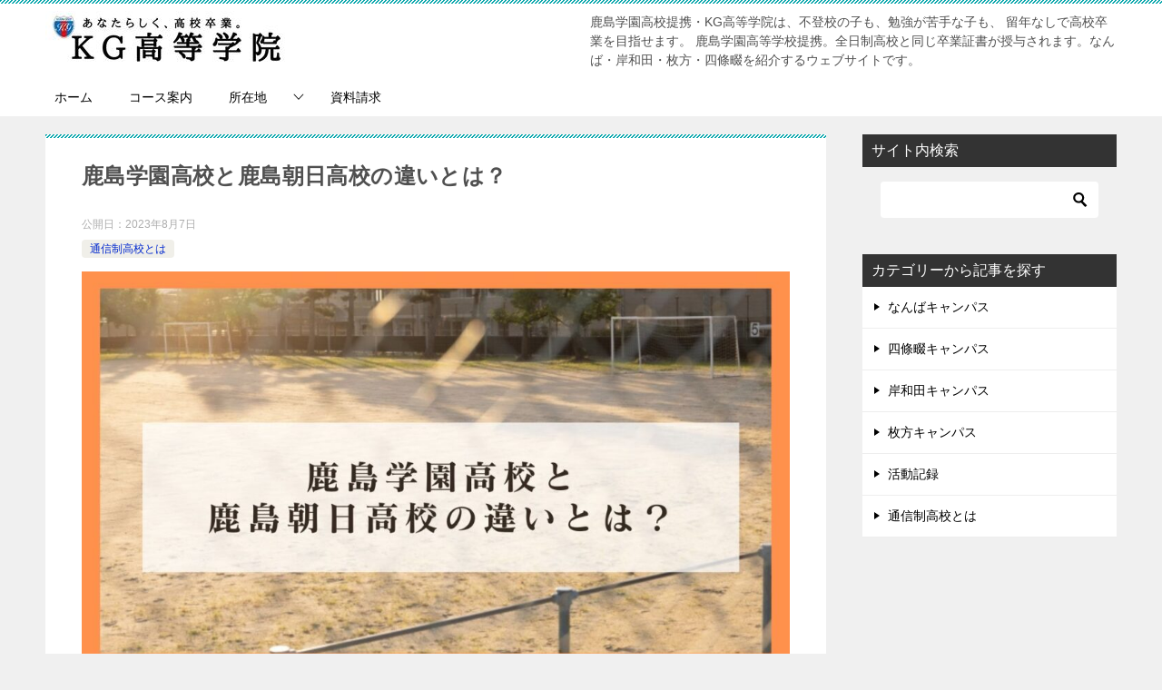

--- FILE ---
content_type: text/html; charset=UTF-8
request_url: https://kg-school.jp/kashimagakuen-kashimaasahi/
body_size: 13542
content:
<!doctype html>
<html lang="ja" class="col2 layout-footer-show">
<head>
	<meta charset="UTF-8">
	<meta name="viewport" content="width=device-width, initial-scale=1">
	<link rel="profile" href="http://gmpg.org/xfn/11">

	<title>鹿島学園高校と鹿島朝日高校の違いとは？ ｜ 鹿島学園提携KG高等学院</title>
<meta name='robots' content='max-image-preview:large' />
	<script>
		var shf = 1;
		var lso = 1;
		var ajaxurl = 'https://kg-school.jp/wp-admin/admin-ajax.php';
		var sns_cnt = true;
			</script>
	<link rel="alternate" type="application/rss+xml" title="鹿島学園提携KG高等学院 &raquo; フィード" href="https://kg-school.jp/feed/" />
<link rel="alternate" type="application/rss+xml" title="鹿島学園提携KG高等学院 &raquo; コメントフィード" href="https://kg-school.jp/comments/feed/" />
<link rel="alternate" type="application/rss+xml" title="鹿島学園提携KG高等学院 &raquo; 鹿島学園高校と鹿島朝日高校の違いとは？ のコメントのフィード" href="https://kg-school.jp/kashimagakuen-kashimaasahi/feed/" />
<link rel="alternate" title="oEmbed (JSON)" type="application/json+oembed" href="https://kg-school.jp/wp-json/oembed/1.0/embed?url=https%3A%2F%2Fkg-school.jp%2Fkashimagakuen-kashimaasahi%2F" />
<link rel="alternate" title="oEmbed (XML)" type="text/xml+oembed" href="https://kg-school.jp/wp-json/oembed/1.0/embed?url=https%3A%2F%2Fkg-school.jp%2Fkashimagakuen-kashimaasahi%2F&#038;format=xml" />
<style id='wp-img-auto-sizes-contain-inline-css' type='text/css'>
img:is([sizes=auto i],[sizes^="auto," i]){contain-intrinsic-size:3000px 1500px}
/*# sourceURL=wp-img-auto-sizes-contain-inline-css */
</style>
<style id='wp-emoji-styles-inline-css' type='text/css'>

	img.wp-smiley, img.emoji {
		display: inline !important;
		border: none !important;
		box-shadow: none !important;
		height: 1em !important;
		width: 1em !important;
		margin: 0 0.07em !important;
		vertical-align: -0.1em !important;
		background: none !important;
		padding: 0 !important;
	}
/*# sourceURL=wp-emoji-styles-inline-css */
</style>
<style id='wp-block-library-inline-css' type='text/css'>
:root{--wp-block-synced-color:#7a00df;--wp-block-synced-color--rgb:122,0,223;--wp-bound-block-color:var(--wp-block-synced-color);--wp-editor-canvas-background:#ddd;--wp-admin-theme-color:#007cba;--wp-admin-theme-color--rgb:0,124,186;--wp-admin-theme-color-darker-10:#006ba1;--wp-admin-theme-color-darker-10--rgb:0,107,160.5;--wp-admin-theme-color-darker-20:#005a87;--wp-admin-theme-color-darker-20--rgb:0,90,135;--wp-admin-border-width-focus:2px}@media (min-resolution:192dpi){:root{--wp-admin-border-width-focus:1.5px}}.wp-element-button{cursor:pointer}:root .has-very-light-gray-background-color{background-color:#eee}:root .has-very-dark-gray-background-color{background-color:#313131}:root .has-very-light-gray-color{color:#eee}:root .has-very-dark-gray-color{color:#313131}:root .has-vivid-green-cyan-to-vivid-cyan-blue-gradient-background{background:linear-gradient(135deg,#00d084,#0693e3)}:root .has-purple-crush-gradient-background{background:linear-gradient(135deg,#34e2e4,#4721fb 50%,#ab1dfe)}:root .has-hazy-dawn-gradient-background{background:linear-gradient(135deg,#faaca8,#dad0ec)}:root .has-subdued-olive-gradient-background{background:linear-gradient(135deg,#fafae1,#67a671)}:root .has-atomic-cream-gradient-background{background:linear-gradient(135deg,#fdd79a,#004a59)}:root .has-nightshade-gradient-background{background:linear-gradient(135deg,#330968,#31cdcf)}:root .has-midnight-gradient-background{background:linear-gradient(135deg,#020381,#2874fc)}:root{--wp--preset--font-size--normal:16px;--wp--preset--font-size--huge:42px}.has-regular-font-size{font-size:1em}.has-larger-font-size{font-size:2.625em}.has-normal-font-size{font-size:var(--wp--preset--font-size--normal)}.has-huge-font-size{font-size:var(--wp--preset--font-size--huge)}.has-text-align-center{text-align:center}.has-text-align-left{text-align:left}.has-text-align-right{text-align:right}.has-fit-text{white-space:nowrap!important}#end-resizable-editor-section{display:none}.aligncenter{clear:both}.items-justified-left{justify-content:flex-start}.items-justified-center{justify-content:center}.items-justified-right{justify-content:flex-end}.items-justified-space-between{justify-content:space-between}.screen-reader-text{border:0;clip-path:inset(50%);height:1px;margin:-1px;overflow:hidden;padding:0;position:absolute;width:1px;word-wrap:normal!important}.screen-reader-text:focus{background-color:#ddd;clip-path:none;color:#444;display:block;font-size:1em;height:auto;left:5px;line-height:normal;padding:15px 23px 14px;text-decoration:none;top:5px;width:auto;z-index:100000}html :where(.has-border-color){border-style:solid}html :where([style*=border-top-color]){border-top-style:solid}html :where([style*=border-right-color]){border-right-style:solid}html :where([style*=border-bottom-color]){border-bottom-style:solid}html :where([style*=border-left-color]){border-left-style:solid}html :where([style*=border-width]){border-style:solid}html :where([style*=border-top-width]){border-top-style:solid}html :where([style*=border-right-width]){border-right-style:solid}html :where([style*=border-bottom-width]){border-bottom-style:solid}html :where([style*=border-left-width]){border-left-style:solid}html :where(img[class*=wp-image-]){height:auto;max-width:100%}:where(figure){margin:0 0 1em}html :where(.is-position-sticky){--wp-admin--admin-bar--position-offset:var(--wp-admin--admin-bar--height,0px)}@media screen and (max-width:600px){html :where(.is-position-sticky){--wp-admin--admin-bar--position-offset:0px}}

/*# sourceURL=wp-block-library-inline-css */
</style><style id='global-styles-inline-css' type='text/css'>
:root{--wp--preset--aspect-ratio--square: 1;--wp--preset--aspect-ratio--4-3: 4/3;--wp--preset--aspect-ratio--3-4: 3/4;--wp--preset--aspect-ratio--3-2: 3/2;--wp--preset--aspect-ratio--2-3: 2/3;--wp--preset--aspect-ratio--16-9: 16/9;--wp--preset--aspect-ratio--9-16: 9/16;--wp--preset--color--black: #000000;--wp--preset--color--cyan-bluish-gray: #abb8c3;--wp--preset--color--white: #ffffff;--wp--preset--color--pale-pink: #f78da7;--wp--preset--color--vivid-red: #cf2e2e;--wp--preset--color--luminous-vivid-orange: #ff6900;--wp--preset--color--luminous-vivid-amber: #fcb900;--wp--preset--color--light-green-cyan: #7bdcb5;--wp--preset--color--vivid-green-cyan: #00d084;--wp--preset--color--pale-cyan-blue: #8ed1fc;--wp--preset--color--vivid-cyan-blue: #0693e3;--wp--preset--color--vivid-purple: #9b51e0;--wp--preset--gradient--vivid-cyan-blue-to-vivid-purple: linear-gradient(135deg,rgb(6,147,227) 0%,rgb(155,81,224) 100%);--wp--preset--gradient--light-green-cyan-to-vivid-green-cyan: linear-gradient(135deg,rgb(122,220,180) 0%,rgb(0,208,130) 100%);--wp--preset--gradient--luminous-vivid-amber-to-luminous-vivid-orange: linear-gradient(135deg,rgb(252,185,0) 0%,rgb(255,105,0) 100%);--wp--preset--gradient--luminous-vivid-orange-to-vivid-red: linear-gradient(135deg,rgb(255,105,0) 0%,rgb(207,46,46) 100%);--wp--preset--gradient--very-light-gray-to-cyan-bluish-gray: linear-gradient(135deg,rgb(238,238,238) 0%,rgb(169,184,195) 100%);--wp--preset--gradient--cool-to-warm-spectrum: linear-gradient(135deg,rgb(74,234,220) 0%,rgb(151,120,209) 20%,rgb(207,42,186) 40%,rgb(238,44,130) 60%,rgb(251,105,98) 80%,rgb(254,248,76) 100%);--wp--preset--gradient--blush-light-purple: linear-gradient(135deg,rgb(255,206,236) 0%,rgb(152,150,240) 100%);--wp--preset--gradient--blush-bordeaux: linear-gradient(135deg,rgb(254,205,165) 0%,rgb(254,45,45) 50%,rgb(107,0,62) 100%);--wp--preset--gradient--luminous-dusk: linear-gradient(135deg,rgb(255,203,112) 0%,rgb(199,81,192) 50%,rgb(65,88,208) 100%);--wp--preset--gradient--pale-ocean: linear-gradient(135deg,rgb(255,245,203) 0%,rgb(182,227,212) 50%,rgb(51,167,181) 100%);--wp--preset--gradient--electric-grass: linear-gradient(135deg,rgb(202,248,128) 0%,rgb(113,206,126) 100%);--wp--preset--gradient--midnight: linear-gradient(135deg,rgb(2,3,129) 0%,rgb(40,116,252) 100%);--wp--preset--font-size--small: 13px;--wp--preset--font-size--medium: 20px;--wp--preset--font-size--large: 36px;--wp--preset--font-size--x-large: 42px;--wp--preset--spacing--20: 0.44rem;--wp--preset--spacing--30: 0.67rem;--wp--preset--spacing--40: 1rem;--wp--preset--spacing--50: 1.5rem;--wp--preset--spacing--60: 2.25rem;--wp--preset--spacing--70: 3.38rem;--wp--preset--spacing--80: 5.06rem;--wp--preset--shadow--natural: 6px 6px 9px rgba(0, 0, 0, 0.2);--wp--preset--shadow--deep: 12px 12px 50px rgba(0, 0, 0, 0.4);--wp--preset--shadow--sharp: 6px 6px 0px rgba(0, 0, 0, 0.2);--wp--preset--shadow--outlined: 6px 6px 0px -3px rgb(255, 255, 255), 6px 6px rgb(0, 0, 0);--wp--preset--shadow--crisp: 6px 6px 0px rgb(0, 0, 0);}:where(.is-layout-flex){gap: 0.5em;}:where(.is-layout-grid){gap: 0.5em;}body .is-layout-flex{display: flex;}.is-layout-flex{flex-wrap: wrap;align-items: center;}.is-layout-flex > :is(*, div){margin: 0;}body .is-layout-grid{display: grid;}.is-layout-grid > :is(*, div){margin: 0;}:where(.wp-block-columns.is-layout-flex){gap: 2em;}:where(.wp-block-columns.is-layout-grid){gap: 2em;}:where(.wp-block-post-template.is-layout-flex){gap: 1.25em;}:where(.wp-block-post-template.is-layout-grid){gap: 1.25em;}.has-black-color{color: var(--wp--preset--color--black) !important;}.has-cyan-bluish-gray-color{color: var(--wp--preset--color--cyan-bluish-gray) !important;}.has-white-color{color: var(--wp--preset--color--white) !important;}.has-pale-pink-color{color: var(--wp--preset--color--pale-pink) !important;}.has-vivid-red-color{color: var(--wp--preset--color--vivid-red) !important;}.has-luminous-vivid-orange-color{color: var(--wp--preset--color--luminous-vivid-orange) !important;}.has-luminous-vivid-amber-color{color: var(--wp--preset--color--luminous-vivid-amber) !important;}.has-light-green-cyan-color{color: var(--wp--preset--color--light-green-cyan) !important;}.has-vivid-green-cyan-color{color: var(--wp--preset--color--vivid-green-cyan) !important;}.has-pale-cyan-blue-color{color: var(--wp--preset--color--pale-cyan-blue) !important;}.has-vivid-cyan-blue-color{color: var(--wp--preset--color--vivid-cyan-blue) !important;}.has-vivid-purple-color{color: var(--wp--preset--color--vivid-purple) !important;}.has-black-background-color{background-color: var(--wp--preset--color--black) !important;}.has-cyan-bluish-gray-background-color{background-color: var(--wp--preset--color--cyan-bluish-gray) !important;}.has-white-background-color{background-color: var(--wp--preset--color--white) !important;}.has-pale-pink-background-color{background-color: var(--wp--preset--color--pale-pink) !important;}.has-vivid-red-background-color{background-color: var(--wp--preset--color--vivid-red) !important;}.has-luminous-vivid-orange-background-color{background-color: var(--wp--preset--color--luminous-vivid-orange) !important;}.has-luminous-vivid-amber-background-color{background-color: var(--wp--preset--color--luminous-vivid-amber) !important;}.has-light-green-cyan-background-color{background-color: var(--wp--preset--color--light-green-cyan) !important;}.has-vivid-green-cyan-background-color{background-color: var(--wp--preset--color--vivid-green-cyan) !important;}.has-pale-cyan-blue-background-color{background-color: var(--wp--preset--color--pale-cyan-blue) !important;}.has-vivid-cyan-blue-background-color{background-color: var(--wp--preset--color--vivid-cyan-blue) !important;}.has-vivid-purple-background-color{background-color: var(--wp--preset--color--vivid-purple) !important;}.has-black-border-color{border-color: var(--wp--preset--color--black) !important;}.has-cyan-bluish-gray-border-color{border-color: var(--wp--preset--color--cyan-bluish-gray) !important;}.has-white-border-color{border-color: var(--wp--preset--color--white) !important;}.has-pale-pink-border-color{border-color: var(--wp--preset--color--pale-pink) !important;}.has-vivid-red-border-color{border-color: var(--wp--preset--color--vivid-red) !important;}.has-luminous-vivid-orange-border-color{border-color: var(--wp--preset--color--luminous-vivid-orange) !important;}.has-luminous-vivid-amber-border-color{border-color: var(--wp--preset--color--luminous-vivid-amber) !important;}.has-light-green-cyan-border-color{border-color: var(--wp--preset--color--light-green-cyan) !important;}.has-vivid-green-cyan-border-color{border-color: var(--wp--preset--color--vivid-green-cyan) !important;}.has-pale-cyan-blue-border-color{border-color: var(--wp--preset--color--pale-cyan-blue) !important;}.has-vivid-cyan-blue-border-color{border-color: var(--wp--preset--color--vivid-cyan-blue) !important;}.has-vivid-purple-border-color{border-color: var(--wp--preset--color--vivid-purple) !important;}.has-vivid-cyan-blue-to-vivid-purple-gradient-background{background: var(--wp--preset--gradient--vivid-cyan-blue-to-vivid-purple) !important;}.has-light-green-cyan-to-vivid-green-cyan-gradient-background{background: var(--wp--preset--gradient--light-green-cyan-to-vivid-green-cyan) !important;}.has-luminous-vivid-amber-to-luminous-vivid-orange-gradient-background{background: var(--wp--preset--gradient--luminous-vivid-amber-to-luminous-vivid-orange) !important;}.has-luminous-vivid-orange-to-vivid-red-gradient-background{background: var(--wp--preset--gradient--luminous-vivid-orange-to-vivid-red) !important;}.has-very-light-gray-to-cyan-bluish-gray-gradient-background{background: var(--wp--preset--gradient--very-light-gray-to-cyan-bluish-gray) !important;}.has-cool-to-warm-spectrum-gradient-background{background: var(--wp--preset--gradient--cool-to-warm-spectrum) !important;}.has-blush-light-purple-gradient-background{background: var(--wp--preset--gradient--blush-light-purple) !important;}.has-blush-bordeaux-gradient-background{background: var(--wp--preset--gradient--blush-bordeaux) !important;}.has-luminous-dusk-gradient-background{background: var(--wp--preset--gradient--luminous-dusk) !important;}.has-pale-ocean-gradient-background{background: var(--wp--preset--gradient--pale-ocean) !important;}.has-electric-grass-gradient-background{background: var(--wp--preset--gradient--electric-grass) !important;}.has-midnight-gradient-background{background: var(--wp--preset--gradient--midnight) !important;}.has-small-font-size{font-size: var(--wp--preset--font-size--small) !important;}.has-medium-font-size{font-size: var(--wp--preset--font-size--medium) !important;}.has-large-font-size{font-size: var(--wp--preset--font-size--large) !important;}.has-x-large-font-size{font-size: var(--wp--preset--font-size--x-large) !important;}
/*# sourceURL=global-styles-inline-css */
</style>

<style id='classic-theme-styles-inline-css' type='text/css'>
/*! This file is auto-generated */
.wp-block-button__link{color:#fff;background-color:#32373c;border-radius:9999px;box-shadow:none;text-decoration:none;padding:calc(.667em + 2px) calc(1.333em + 2px);font-size:1.125em}.wp-block-file__button{background:#32373c;color:#fff;text-decoration:none}
/*# sourceURL=/wp-includes/css/classic-themes.min.css */
</style>
<link rel='stylesheet' id='contact-form-7-css' href='https://kg-school.jp/wp-content/plugins/contact-form-7/includes/css/styles.css?ver=6.1.4' type='text/css' media='all' />
<link rel='stylesheet' id='keni_character_css-css' href='https://kg-school.jp/wp-content/plugins/keni-character-plugin/css/keni_character.css?ver=6.9' type='text/css' media='all' />
<link rel='stylesheet' id='keni-style-css' href='https://kg-school.jp/wp-content/themes/keni80_wp_standard_all_202501220942/style.css?ver=8.0.1.13' type='text/css' media='all' />
<link rel='stylesheet' id='keni_base_default-css' href='https://kg-school.jp/wp-content/themes/keni80_wp_standard_all_202501220942/default-style.css?ver=8.0.1.13' type='text/css' media='all' />
<link rel='stylesheet' id='keni_base-css' href='https://kg-school.jp/wp-content/themes/keni80_wp_standard_all_202501220942/base.css?ver=8.0.1.13' type='text/css' media='all' />
<link rel='stylesheet' id='keni-advanced-css' href='https://kg-school.jp/wp-content/themes/keni80_wp_standard_all_202501220942/advanced.css?ver=8.0.1.13' type='text/css' media='all' />
<link rel="canonical" href="https://kg-school.jp/kashimagakuen-kashimaasahi/" />
<link rel="https://api.w.org/" href="https://kg-school.jp/wp-json/" /><link rel="alternate" title="JSON" type="application/json" href="https://kg-school.jp/wp-json/wp/v2/posts/765" /><link rel="EditURI" type="application/rsd+xml" title="RSD" href="https://kg-school.jp/xmlrpc.php?rsd" />
<link rel='shortlink' href='https://kg-school.jp/?p=765' />
<meta name="description" content="鹿島学園高校と鹿島朝日高校は同じカシマ通信教育グループの通信制高校です。 「鹿島学園高校と鹿島朝日高校にはどんな違いがあるの？」と疑問に思っている方も多いのではないでしょうか。 この記事では鹿島学園高校と鹿島朝日高校の違 …">
		<!--OGP-->
		<meta property="og:type" content="article" />
<meta property="og:url" content="https://kg-school.jp/kashimagakuen-kashimaasahi/" />
		<meta property="og:title" content="鹿島学園高校と鹿島朝日高校の違いとは？ ｜ 鹿島学園提携KG高等学院"/>
		<meta property="og:description" content="鹿島学園高校と鹿島朝日高校は同じカシマ通信教育グループの通信制高校です。 「鹿島学園高校と鹿島朝日高校にはどんな違いがあるの？」と疑問に思っている方も多いのではないでしょうか。 この記事では鹿島学園高校と鹿島朝日高校の違 …">
		<meta property="og:site_name" content="鹿島学園提携KG高等学院">
		<meta property="og:image" content="https://kg-school.jp/wp-content/uploads/2023/08/高校１年生で転校-するのは早すぎる？-2.jpg">
					<meta property="og:image:type" content="image/jpeg">
						<meta property="og:image:width" content="1280">
			<meta property="og:image:height" content="720">
					<meta property="og:locale" content="ja_JP">
				<!--OGP-->
		<link rel="icon" href="https://kg-school.jp/wp-content/uploads/2021/01/icon-150x150.png" sizes="32x32" />
<link rel="icon" href="https://kg-school.jp/wp-content/uploads/2021/01/icon-300x300.png" sizes="192x192" />
<link rel="apple-touch-icon" href="https://kg-school.jp/wp-content/uploads/2021/01/icon-300x300.png" />
<meta name="msapplication-TileImage" content="https://kg-school.jp/wp-content/uploads/2021/01/icon-300x300.png" />
<!-- Global site tag (gtag.js) - Google Analytics -->
<script async src="https://www.googletagmanager.com/gtag/js?id=G-Z77WN28XY7"></script>
<script>
  window.dataLayer = window.dataLayer || [];
  function gtag(){dataLayer.push(arguments);}
  gtag('js', new Date());

  gtag('config', 'G-Z77WN28XY7');
</script>
<!-- Google tag (gtag.js) -->
<script async src="https://www.googletagmanager.com/gtag/js?id=AW-873250420"></script>
<script>
  window.dataLayer = window.dataLayer || [];
  function gtag(){dataLayer.push(arguments);}
  gtag('js', new Date());

  gtag('config', 'AW-873250420');
</script>
<script type="text/javascript">
    (function(c,l,a,r,i,t,y){
        c[a]=c[a]||function(){(c[a].q=c[a].q||[]).push(arguments)};
        t=l.createElement(r);t.async=1;t.src="https://www.clarity.ms/tag/"+i;
        y=l.getElementsByTagName(r)[0];y.parentNode.insertBefore(t,y);
    })(window, document, "clarity", "script", "j8oypz64gt");
</script>
<!-- Event snippet for LINEクリックKG conversion page
In your html page, add the snippet and call gtag_report_conversion when someone clicks on the chosen link or button. -->
<script>
function gtag_report_conversion(url) {
  var callback = function () {
    if (typeof(url) != 'undefined') {
      window.location = url;
    }
  };
  gtag('event', 'conversion', {
      'send_to': 'AW-873250420/kcSMCKXpkMgZEPT8sqAD',
      'event_callback': callback
  });
  return false;
}
</script>		<style type="text/css" id="wp-custom-css">
			.grecaptcha-badge { visibility: hidden; }

.p10-b{ padding-bottom: 10px!important; }

.m10-b{ margin-bottom: 10px!important; }		</style>
		</head>

<body class="wp-singular post-template-default single single-post postid-765 single-format-standard wp-custom-logo wp-theme-keni80_wp_standard_all_202501220942"><!--ページの属性-->

<div id="top" class="keni-container">

<!--▼▼ ヘッダー ▼▼-->
<div class="keni-header_wrap">
	<div class="keni-header_outer">
		
		<header class="keni-header keni-header_col1">
			<div class="keni-header_inner">

							<p class="site-title"><a href="https://kg-school.jp/" rel="home"><img src="https://kg-school.jp/wp-content/uploads/2022/03/賢威ロゴ.jpeg" alt="鹿島学園提携KG高等学院"width='300' height='60'></a></p>
			
			<div class="keni-header_cont">
			鹿島学園高校提携・KG高等学院は、不登校の子も、勉強が苦手な子も、 留年なしで高校卒業を目指せます。 鹿島学園高等学校提携。全日制高校と同じ卒業証書が授与されます。なんば・岸和田・枚方・四條畷を紹介するウェブサイトです。			</div>

			</div><!--keni-header_inner-->
		</header><!--keni-header-->	</div><!--keni-header_outer-->
</div><!--keni-header_wrap-->
<!--▲▲ ヘッダー ▲▲-->

<div id="click-space"></div>

<!--▼▼ グローバルナビ ▼▼-->
<div class="keni-gnav_wrap">
	<div class="keni-gnav_outer">
		<nav class="keni-gnav">
			<div class="keni-gnav_inner">

				<ul id="menu" class="keni-gnav_cont">
				<li id="menu-item-18" class="menu-item menu-item-type-custom menu-item-object-custom menu-item-home menu-item-18"><a href="https://kg-school.jp/">ホーム</a></li>
<li id="menu-item-114" class="menu-item menu-item-type-post_type menu-item-object-post menu-item-114"><a href="https://kg-school.jp/course/">コース案内</a></li>
<li id="menu-item-401" class="menu-item menu-item-type-post_type menu-item-object-page menu-item-has-children menu-item-401"><a href="https://kg-school.jp/access/">所在地</a>
<ul class="sub-menu">
	<li id="menu-item-397" class="menu-item menu-item-type-post_type menu-item-object-post menu-item-397"><a href="https://kg-school.jp/namba-access/">なんばキャンパス</a></li>
	<li id="menu-item-34" class="menu-item menu-item-type-post_type menu-item-object-post menu-item-34"><a href="https://kg-school.jp/hirakata-access/">枚方キャンパス</a></li>
	<li id="menu-item-396" class="menu-item menu-item-type-post_type menu-item-object-post menu-item-396"><a href="https://kg-school.jp/shijonawate-access/">四條畷キャンパス</a></li>
	<li id="menu-item-395" class="menu-item menu-item-type-post_type menu-item-object-post menu-item-395"><a href="https://kg-school.jp/kishiwada-access/">岸和田キャンパス</a></li>
</ul>
</li>
<li id="menu-item-17" class="menu-item menu-item-type-post_type menu-item-object-page menu-item-17"><a href="https://kg-school.jp/form/">資料請求</a></li>
				<li class="menu-search"><div class="search-box">
	<form role="search" method="get" id="keni_search" class="searchform" action="https://kg-school.jp/">
		<input type="text" value="" name="s" aria-label="検索"><button class="btn-search"><img src="https://kg-school.jp/wp-content/themes/keni80_wp_standard_all_202501220942/images/icon/search_black.svg" width="18" height="18" alt="検索"></button>
	</form>
</div></li>
				</ul>
			</div>
			<div class="keni-gnav_btn_wrap">
				<div class="keni-gnav_btn"><span class="keni-gnav_btn_icon-open"></span></div>
			</div>
		</nav>
	</div>
</div>



<div class="keni-main_wrap">
	<div class="keni-main_outer">

		<!--▼▼ メインコンテンツ ▼▼-->
		<main id="main" class="keni-main">
			<div class="keni-main_inner">

				<aside class="free-area free-area_before-title">
									</aside><!-- #secondary -->

		<article class="post-765 post type-post status-publish format-standard has-post-thumbnail category-tushin keni-section" itemscope itemtype="http://schema.org/Article">
<meta itemscope itemprop="mainEntityOfPage"  itemType="https://schema.org/WebPage" itemid="https://kg-school.jp/kashimagakuen-kashimaasahi/" />

<div class="keni-section_wrap article_wrap">
	<div class="keni-section">

		<header class="article-header">
			<h1 class="entry_title" itemprop="headline">鹿島学園高校と鹿島朝日高校の違いとは？</h1>
			<div class="entry_status">
		<ul class="entry_date">
				<li class="entry_date_item">公開日：<time itemprop="datePublished" datetime="2023-08-07T19:08:20+09:00" content="2023-08-07T19:08:20+09:00">2023年8月7日</time></li>	</ul>
		<ul class="entry_category">
		<li class="entry_category_item tushin" style="background-color: #f0efe9;"><a href="https://kg-school.jp/category/tushin/" style="color: #0329ce;">通信制高校とは</a></li>	</ul>
</div>					</header><!-- .article-header -->

		<div class="article-body" itemprop="articleBody">
			
			<div class="article-visual" itemprop="image" itemscope itemtype="https://schema.org/ImageObject">
				<img src="https://kg-school.jp/wp-content/uploads/2023/08/高校１年生で転校-するのは早すぎる？-2-1024x576.jpg" alt="大学受験に強い通信制高校"
                     width="1024"
                     height="576">
				<meta itemprop="url" content="https://kg-school.jp/wp-content/uploads/2023/08/高校１年生で転校-するのは早すぎる？-2-1024x576.jpg">
				<meta itemprop="width" content="1024">
				<meta itemprop="height" content="576">
			</div>
			
			<p>鹿島学園高校と鹿島朝日高校は同じカシマ通信教育グループの通信制高校です。<br />
「鹿島学園高校と鹿島朝日高校にはどんな違いがあるの？」と疑問に思っている方も多いのではないでしょうか。</p>
<p>この記事では鹿島学園高校と鹿島朝日高校の違いをまとめました。<br />
鹿島の通信制高校への入学を検討している方の参考になれば幸いです。</p>
<h2>鹿島学園高校と鹿島朝日高校の違いは？</h2>
<p>鹿島学園高校と鹿島朝日高校は同じ「カシマ通信教育グループ」の通信制高校で、姉妹校提携を結んでいます。<br />
そのため学費やカリキュラムはほぼ同じなので、その他の条件で入学する学校を選ぶ必要があります。<br />
鹿島学園高校と鹿島朝日高校の違いをまとめました。</p>
<ul>
<li>本校の運営形態が違う</li>
<li><span style="font-size: 1em;letter-spacing: 0.05em">本校所在地が違う</span></li>
<li><span style="font-size: 1em;letter-spacing: 0.05em">入学可能エリアが違う</span></li>
</ul>
<p>ひとつずつ解説していきます。</p>
<h3>本校の運営形態が違う</h3>
<p>鹿島学園高校と鹿島朝日高校は同じカシマ通信教育グループの通信制高校です。<br />
しかし、本校の運営形態が違います。<br />
鹿島学園高校は全日制高校に併設された通信制高校で、カシマ通信教育グループの中心的存在です。<br />
鹿島学園高校は全日制高校に併設された通信制高校なので、条件を満たすことができれば通信制高校から全日制高校への転籍も可能です。<br />
実際に通信制高校に通ってみたけれど、全日制高校に移りたいと感じた時に転籍の道があるのは心強いですよね。</p>
<p>鹿島朝日高校は全日制高校はなく、通信制高校のみを運営しています。<br />
平成２８年に「朝日塾国際高等学校」が鹿島朝日高校に校名を変更し、カシマ通信教育グループの通信制高校となりました。</p>
<h3>所在地が違う</h3>
<p>鹿島学園高校と鹿島朝日高校は、本校の所在地が異なります。<br />
鹿島学園高校の本校は茨城県にあります。<br />
鹿島朝日高校の本校は岡山県にあります。</p>
<ul>
<li>鹿島学園高校所在地：茨城県鹿嶋市田野辺１４１番地９</li>
<li><span style="font-size: 1em;letter-spacing: 0.05em">鹿島朝日高校所在地：岡山県岡山市北区御津紙工２５９０</span></li>
</ul>
<h3>入学可能エリアが違う</h3>
<p>鹿島学園高校と鹿島朝日高校では、入学可能エリアが違います。</p>
<p>鹿島学園高校は、入学可能エリアが限定されています。<br />
鹿島学園高校の通信制は、２２都道府県から入学することができます。<br />
（入学可能エリア：岩手県、宮城県、福島県、茨城県、栃木県、群馬県、埼玉県、千葉県、東京都、神奈川県、新潟県、長野県、静岡県、愛知県、滋賀県、京都府、大阪府、兵庫県、奈良県、広島県、福岡県、鹿児島県）<br />
特に首都圏に豊富なキャンパスがあります。</p>
<p>鹿島朝日高校は、全国４７都道府県から入学することができ、全国にキャンパスがあります。<br />
通信制高校にはスクーリングがあるので、通学の負担にならない地域にキャンパスがある学校を選ぶ必要があります。<br />
鹿島朝日高校は北海道〜沖縄までキャンパスがあります。<br />
鹿島学園高校のエリア外に住んでいる場合は、鹿島朝日高校を選ぶことが現実的と言えるでしょう。</p>
<h2>鹿島の通信制高校で学ぼう！</h2>
<p>カシマ通信教育グループの卒業生の総数は２万５千人以上という実績があります。<br />
鹿島学園高校と鹿島朝日高校は、どちらも一人ひとりに合ったペースで学習ができ、手厚いサポートが受けられる通信制高校です。<br />
住んでいる地域から通うことができる学校を選んでみてはいかがでしょうか。</p>

		</div><!-- .article-body -->

	    </div><!-- .keni-section -->
</div><!-- .keni-section_wrap -->


<div class="behind-article-area">

<div class="keni-section_wrap keni-section_wrap_style02">
	<div class="keni-section">
<aside class="sns-btn_wrap">
			<div class="sns-btn_x" data-url="https://kg-school.jp/kashimagakuen-kashimaasahi/" data-title="%E9%B9%BF%E5%B3%B6%E5%AD%A6%E5%9C%92%E9%AB%98%E6%A0%A1%E3%81%A8%E9%B9%BF%E5%B3%B6%E6%9C%9D%E6%97%A5%E9%AB%98%E6%A0%A1%E3%81%AE%E9%81%95%E3%81%84%E3%81%A8%E3%81%AF%EF%BC%9F+%EF%BD%9C+%E9%B9%BF%E5%B3%B6%E5%AD%A6%E5%9C%92%E6%8F%90%E6%90%BAKG%E9%AB%98%E7%AD%89%E5%AD%A6%E9%99%A2"></div>
		<div class="sns-btn_fb" data-url="https://kg-school.jp/kashimagakuen-kashimaasahi/" data-title="%E9%B9%BF%E5%B3%B6%E5%AD%A6%E5%9C%92%E9%AB%98%E6%A0%A1%E3%81%A8%E9%B9%BF%E5%B3%B6%E6%9C%9D%E6%97%A5%E9%AB%98%E6%A0%A1%E3%81%AE%E9%81%95%E3%81%84%E3%81%A8%E3%81%AF%EF%BC%9F+%EF%BD%9C+%E9%B9%BF%E5%B3%B6%E5%AD%A6%E5%9C%92%E6%8F%90%E6%90%BAKG%E9%AB%98%E7%AD%89%E5%AD%A6%E9%99%A2"></div>
		<div class="sns-btn_hatena" data-url="https://kg-school.jp/kashimagakuen-kashimaasahi/" data-title="%E9%B9%BF%E5%B3%B6%E5%AD%A6%E5%9C%92%E9%AB%98%E6%A0%A1%E3%81%A8%E9%B9%BF%E5%B3%B6%E6%9C%9D%E6%97%A5%E9%AB%98%E6%A0%A1%E3%81%AE%E9%81%95%E3%81%84%E3%81%A8%E3%81%AF%EF%BC%9F+%EF%BD%9C+%E9%B9%BF%E5%B3%B6%E5%AD%A6%E5%9C%92%E6%8F%90%E6%90%BAKG%E9%AB%98%E7%AD%89%E5%AD%A6%E9%99%A2"></div>
		</aside><div id="text-6" class="keni-section_wrap widget widget_text"><section class="keni-section"><h3 class="sub-section_title">通学キャンパス</h3>			<div class="textwidget"><p><strong><a href="https://kg-school.jp/namba-access/">なんばキャンパス</a></strong><br />
〒556-0016　大阪府大阪市浪速区元町１丁目２−２ 井上難波ビル6F<br />
<iframe src="https://www.google.com/maps/embed?pb=!1m18!1m12!1m3!1d820.3786451650136!2d135.49647472918798!3d34.66696009877774!2m3!1f0!2f0!3f0!3m2!1i1024!2i768!4f13.1!3m3!1m2!1s0x6000e7127f329e9d%3A0x1ec8b69db5a27a51!2z6bm_5bO25a2m5ZyS6auY562J5a2m5qChIOOBquOCk-OBsOOCreODo-ODs-ODkeOCuQ!5e0!3m2!1sja!2sjp!4v1654909433335!5m2!1sja!2sjp" style="border:0;" allowfullscreen="" loading="lazy" referrerpolicy="no-referrer-when-downgrade"></iframe></p>
<p><strong><a href="https://kg-school.jp/kishiwada-access/">岸和田キャンパス</a></strong><br />
〒596-0048 大阪府岸和田市上野町西19−25<br />
<iframe src="https://www.google.com/maps/embed?pb=!1m18!1m12!1m3!1d13157.168575296228!2d135.36531313955078!3d34.4701124!2m3!1f0!2f0!3f0!3m2!1i1024!2i768!4f13.1!3m3!1m2!1s0x6000c588899d7581%3A0x9a40a06f5f98a7f2!2z6bm_5bO25a2m5ZyS5bK45ZKM55Sw44Kt44Oj44Oz44OR44K5!5e0!3m2!1sja!2sjp!4v1654909504967!5m2!1sja!2sjp" style="border:0;" allowfullscreen="" loading="lazy" referrerpolicy="no-referrer-when-downgrade"></iframe></p>
<p><strong><a href="https://kg-school.jp/hirakata-access/">枚方キャンパス</a></strong><br />
〒573-1106　大阪府枚方市町楠葉１丁目３−５　くずはショッピングビル３F<br />
<iframe src="https://www.google.com/maps/embed?pb=!1m18!1m12!1m3!1d26193.24342977037!2d135.65854866281887!3d34.85232169531094!2m3!1f0!2f0!3f0!3m2!1i1024!2i768!4f13.1!3m3!1m2!1s0x60011b57c40a5ac3%3A0x7f471a5ee83f5e9f!2z6bm_5bO25a2m5ZyS6auY562J5a2m5qChIOaemuaWueOCreODo-ODs-ODkeOCuQ!5e0!3m2!1sja!2sjp!4v1654909553809!5m2!1sja!2sjp" style="border:0;" allowfullscreen="" loading="lazy" referrerpolicy="no-referrer-when-downgrade"></iframe></p>
<p><strong><a href="https://kg-school.jp/shijonawate-access/">四條畷キャンパス</a></strong><br />
〒575-0003　大阪府四條畷市岡山東２丁目2-20<br />
<iframe src="https://www.google.com/maps/embed?pb=!1m18!1m12!1m3!1d209546.15517254113!2d135.5359712906245!3d34.85224012913642!2m3!1f0!2f0!3f0!3m2!1i1024!2i768!4f13.1!3m3!1m2!1s0x60011f2dfa189fe7%3A0x77ce5fb01c24ada0!2z6bm_5bO25a2m5ZyS6auY5qCh5Zub5qKd55W344Kt44Oj44Oz44OR44K5!5e0!3m2!1sja!2sjp!4v1654909601404!5m2!1sja!2sjp" style="border:0;" allowfullscreen="" loading="lazy" referrerpolicy="no-referrer-when-downgrade"></iframe></p>
<p>どのキャンパスも進学コース・ベーシックコースがあります。詳しくは各キャンパスへお問い合わせください。</p>
</div>
		</section></div>

				
	<nav class="navigation post-navigation" aria-label="投稿">
		<h2 class="screen-reader-text">投稿ナビゲーション</h2>
		<div class="nav-links"><div class="nav-previous"><a href="https://kg-school.jp/highschool-repeat-a-year/">高校で留年が確定しても高3で卒業する方法</a></div><div class="nav-next"><a href="https://kg-school.jp/kashimagakuen-tushin-osaka/">大阪にある鹿島学園高校のキャンパスを紹介！</a></div></div>
	</nav>
	</div>
</div>
</div><!-- .behind-article-area -->

</article><!-- #post-## -->


				<aside class="free-area free-area_after-cont">
									</aside><!-- #secondary -->

			</div><!-- .keni-main_inner -->
		</main><!-- .keni-main -->


<aside id="secondary" class="keni-sub">
	<div id="search-2" class="keni-section_wrap widget widget_search"><section class="keni-section"><h3 class="sub-section_title">サイト内検索</h3><div class="search-box">
	<form role="search" method="get" id="keni_search" class="searchform" action="https://kg-school.jp/">
		<input type="text" value="" name="s" aria-label="検索"><button class="btn-search"><img src="https://kg-school.jp/wp-content/themes/keni80_wp_standard_all_202501220942/images/icon/search_black.svg" width="18" height="18" alt="検索"></button>
	</form>
</div></section></div><div id="categories-2" class="keni-section_wrap widget widget_categories"><section class="keni-section"><h3 class="sub-section_title">カテゴリーから記事を探す</h3>
			<ul>
					<li class="cat-item cat-item-6"><a href="https://kg-school.jp/category/namba/">なんばキャンパス</a>
</li>
	<li class="cat-item cat-item-8"><a href="https://kg-school.jp/category/shijonawate/">四條畷キャンパス</a>
</li>
	<li class="cat-item cat-item-7"><a href="https://kg-school.jp/category/kishiwada/">岸和田キャンパス</a>
</li>
	<li class="cat-item cat-item-3"><a href="https://kg-school.jp/category/hirakata/">枚方キャンパス</a>
</li>
	<li class="cat-item cat-item-5"><a href="https://kg-school.jp/category/log/">活動記録</a>
</li>
	<li class="cat-item cat-item-4"><a href="https://kg-school.jp/category/tushin/">通信制高校とは</a>
</li>
			</ul>

			</section></div></aside><!-- #secondary -->

	</div><!--keni-main_outer-->
</div><!--keni-main_wrap-->

<!--▼▼ パン屑リスト ▼▼-->
<div class="keni-breadcrumb-list_wrap">
	<div class="keni-breadcrumb-list_outer">
		<nav class="keni-breadcrumb-list">
			<ol class="keni-breadcrumb-list_inner" itemscope itemtype="http://schema.org/BreadcrumbList">
				<li itemprop="itemListElement" itemscope itemtype="http://schema.org/ListItem">
					<a itemprop="item" href="https://kg-school.jp"><span itemprop="name">鹿島学園提携KG高等学院</span> TOP</a>
					<meta itemprop="position" content="1" />
				</li>
				<li itemprop="itemListElement" itemscope itemtype="http://schema.org/ListItem">
					<a itemprop="item" href="https://kg-school.jp/category/tushin/"><span itemprop="name">通信制高校とは</span></a>
					<meta itemprop="position" content="2" />
				</li>
				<li>鹿島学園高校と鹿島朝日高校の違いとは？</li>
			</ol>
		</nav>
	</div><!--keni-breadcrumb-list_outer-->
</div><!--keni-breadcrumb-list_wrap-->
<!--▲▲ パン屑リスト ▲▲-->


<!--▼▼ footer ▼▼-->
<div class="keni-footer_wrap">
	<div class="keni-footer_outer">
		<footer class="keni-footer">

			<div class="keni-footer_inner">
				<div class="keni-footer-cont_wrap">
										<div class="keni-footer-cont">
						<div id="text-3" class="keni-section_wrap widget widget_text"><section class="keni-section"><h3 class="sub-section_title">お電話でのお問い合わせ</h3>			<div class="textwidget"><p>&nbsp;</p>
<div class="al-c m20"><a class="btn dir-arw_r btn_style03" href="tel:0724325560">電話072-432-5560</a></div>
<p>（キャンパス事務局）</p>
</div>
		</section></div>					</div>
															<div class="keni-footer-cont">
						<div id="text-5" class="keni-section_wrap widget widget_text"><section class="keni-section"><h3 class="sub-section_title">資料請求</h3>			<div class="textwidget"><p>お電話または資料請求のページよりお問い合わせください。<a class="btn dir-arw_r btn_style03" href="https://kg-school.jp/form/">資料請求のページはこちら</a></p>
<p>通学希望のキャンパスへLINEでも問い合わせることができます。</p>
<div class="al-c m20"></div>
</div>
		</section></div>					</div>
															<div class="keni-footer-cont">
						<div id="text-2" class="keni-section_wrap widget widget_text"><section class="keni-section">			<div class="textwidget"><p>このサイトはreCAPTCHAによって保護されており、Googleの<a href="https://policies.google.com/privacy">プライバシーポリシー</a>と<a href="https://policies.google.com/terms">利用規約</a>が適用されます。</p>
</div>
		</section></div>					</div>
					
				</div><!--keni-section_wrap-->
			</div><!--keni-footer_inner-->
		</footer><!--keni-footer-->
        <div class="footer-menu">
			        </div>
		<div class="keni-copyright_wrap">
			<div class="keni-copyright">

				<small>&copy; 2021 鹿島学園提携KG高等学院</small>

			</div><!--keni-copyright_wrap-->
		</div><!--keni-copyright_wrap-->
	</div><!--keni-footer_outer-->
</div><!--keni-footer_wrap-->
<!--▲▲ footer ▲▲-->


</div><!--keni-container-->

<!--▼ページトップ-->
<p class="page-top"><a href="#top"></a></p>
<!--▲ページトップ-->

<script type="text/javascript" src="https://kg-school.jp/wp-includes/js/dist/hooks.min.js?ver=dd5603f07f9220ed27f1" id="wp-hooks-js"></script>
<script type="text/javascript" src="https://kg-school.jp/wp-includes/js/dist/i18n.min.js?ver=c26c3dc7bed366793375" id="wp-i18n-js"></script>
<script type="text/javascript" id="wp-i18n-js-after">
/* <![CDATA[ */
wp.i18n.setLocaleData( { 'text direction\u0004ltr': [ 'ltr' ] } );
//# sourceURL=wp-i18n-js-after
/* ]]> */
</script>
<script type="text/javascript" src="https://kg-school.jp/wp-content/plugins/contact-form-7/includes/swv/js/index.js?ver=6.1.4" id="swv-js"></script>
<script type="text/javascript" id="contact-form-7-js-translations">
/* <![CDATA[ */
( function( domain, translations ) {
	var localeData = translations.locale_data[ domain ] || translations.locale_data.messages;
	localeData[""].domain = domain;
	wp.i18n.setLocaleData( localeData, domain );
} )( "contact-form-7", {"translation-revision-date":"2025-11-30 08:12:23+0000","generator":"GlotPress\/4.0.3","domain":"messages","locale_data":{"messages":{"":{"domain":"messages","plural-forms":"nplurals=1; plural=0;","lang":"ja_JP"},"This contact form is placed in the wrong place.":["\u3053\u306e\u30b3\u30f3\u30bf\u30af\u30c8\u30d5\u30a9\u30fc\u30e0\u306f\u9593\u9055\u3063\u305f\u4f4d\u7f6e\u306b\u7f6e\u304b\u308c\u3066\u3044\u307e\u3059\u3002"],"Error:":["\u30a8\u30e9\u30fc:"]}},"comment":{"reference":"includes\/js\/index.js"}} );
//# sourceURL=contact-form-7-js-translations
/* ]]> */
</script>
<script type="text/javascript" id="contact-form-7-js-before">
/* <![CDATA[ */
var wpcf7 = {
    "api": {
        "root": "https:\/\/kg-school.jp\/wp-json\/",
        "namespace": "contact-form-7\/v1"
    }
};
//# sourceURL=contact-form-7-js-before
/* ]]> */
</script>
<script type="text/javascript" src="https://kg-school.jp/wp-content/plugins/contact-form-7/includes/js/index.js?ver=6.1.4" id="contact-form-7-js"></script>
<script type="text/javascript" src="https://kg-school.jp/wp-includes/js/jquery/jquery.min.js?ver=3.7.1" id="jquery-core-js"></script>
<script type="text/javascript" src="https://kg-school.jp/wp-includes/js/jquery/jquery-migrate.min.js?ver=3.4.1" id="jquery-migrate-js"></script>
<script type="text/javascript" src="https://kg-school.jp/wp-content/themes/keni80_wp_standard_all_202501220942/js/navigation.js?ver=8.0.1.13" id="keni-navigation-js"></script>
<script type="text/javascript" src="https://kg-school.jp/wp-content/themes/keni80_wp_standard_all_202501220942/js/skip-link-focus-fix.js?ver=8.0.1.13" id="keni-skip-link-focus-fix-js"></script>
<script type="text/javascript" src="https://kg-school.jp/wp-content/themes/keni80_wp_standard_all_202501220942/js/utility.js?ver=8.0.1.13" id="keni-utility-js"></script>
<script type="text/javascript" src="https://www.google.com/recaptcha/api.js?render=6Ld9rj4fAAAAAGp-mV1bOOFzKI1hvZjs0sThrGD5&amp;ver=3.0" id="google-recaptcha-js"></script>
<script type="text/javascript" src="https://kg-school.jp/wp-includes/js/dist/vendor/wp-polyfill.min.js?ver=3.15.0" id="wp-polyfill-js"></script>
<script type="text/javascript" id="wpcf7-recaptcha-js-before">
/* <![CDATA[ */
var wpcf7_recaptcha = {
    "sitekey": "6Ld9rj4fAAAAAGp-mV1bOOFzKI1hvZjs0sThrGD5",
    "actions": {
        "homepage": "homepage",
        "contactform": "contactform"
    }
};
//# sourceURL=wpcf7-recaptcha-js-before
/* ]]> */
</script>
<script type="text/javascript" src="https://kg-school.jp/wp-content/plugins/contact-form-7/modules/recaptcha/index.js?ver=6.1.4" id="wpcf7-recaptcha-js"></script>
<script type="speculationrules">
{"prefetch":[{"source":"document","where":{"and":[{"href_matches":"/*"},{"not":{"href_matches":["/wp-*.php","/wp-admin/*","/wp-content/uploads/*","/wp-content/*","/wp-content/plugins/*","/wp-content/themes/keni80_wp_standard_all_202501220942/*","/*\\?(.+)"]}},{"not":{"selector_matches":"a[rel~=\"nofollow\"]"}},{"not":{"selector_matches":".no-prefetch, .no-prefetch a"}}]},"eagerness":"conservative"}]}
</script>
<script id="wp-emoji-settings" type="application/json">
{"baseUrl":"https://s.w.org/images/core/emoji/17.0.2/72x72/","ext":".png","svgUrl":"https://s.w.org/images/core/emoji/17.0.2/svg/","svgExt":".svg","source":{"concatemoji":"https://kg-school.jp/wp-includes/js/wp-emoji-release.min.js?ver=6.9"}}
</script>
<script type="module">
/* <![CDATA[ */
/*! This file is auto-generated */
const a=JSON.parse(document.getElementById("wp-emoji-settings").textContent),o=(window._wpemojiSettings=a,"wpEmojiSettingsSupports"),s=["flag","emoji"];function i(e){try{var t={supportTests:e,timestamp:(new Date).valueOf()};sessionStorage.setItem(o,JSON.stringify(t))}catch(e){}}function c(e,t,n){e.clearRect(0,0,e.canvas.width,e.canvas.height),e.fillText(t,0,0);t=new Uint32Array(e.getImageData(0,0,e.canvas.width,e.canvas.height).data);e.clearRect(0,0,e.canvas.width,e.canvas.height),e.fillText(n,0,0);const a=new Uint32Array(e.getImageData(0,0,e.canvas.width,e.canvas.height).data);return t.every((e,t)=>e===a[t])}function p(e,t){e.clearRect(0,0,e.canvas.width,e.canvas.height),e.fillText(t,0,0);var n=e.getImageData(16,16,1,1);for(let e=0;e<n.data.length;e++)if(0!==n.data[e])return!1;return!0}function u(e,t,n,a){switch(t){case"flag":return n(e,"\ud83c\udff3\ufe0f\u200d\u26a7\ufe0f","\ud83c\udff3\ufe0f\u200b\u26a7\ufe0f")?!1:!n(e,"\ud83c\udde8\ud83c\uddf6","\ud83c\udde8\u200b\ud83c\uddf6")&&!n(e,"\ud83c\udff4\udb40\udc67\udb40\udc62\udb40\udc65\udb40\udc6e\udb40\udc67\udb40\udc7f","\ud83c\udff4\u200b\udb40\udc67\u200b\udb40\udc62\u200b\udb40\udc65\u200b\udb40\udc6e\u200b\udb40\udc67\u200b\udb40\udc7f");case"emoji":return!a(e,"\ud83e\u1fac8")}return!1}function f(e,t,n,a){let r;const o=(r="undefined"!=typeof WorkerGlobalScope&&self instanceof WorkerGlobalScope?new OffscreenCanvas(300,150):document.createElement("canvas")).getContext("2d",{willReadFrequently:!0}),s=(o.textBaseline="top",o.font="600 32px Arial",{});return e.forEach(e=>{s[e]=t(o,e,n,a)}),s}function r(e){var t=document.createElement("script");t.src=e,t.defer=!0,document.head.appendChild(t)}a.supports={everything:!0,everythingExceptFlag:!0},new Promise(t=>{let n=function(){try{var e=JSON.parse(sessionStorage.getItem(o));if("object"==typeof e&&"number"==typeof e.timestamp&&(new Date).valueOf()<e.timestamp+604800&&"object"==typeof e.supportTests)return e.supportTests}catch(e){}return null}();if(!n){if("undefined"!=typeof Worker&&"undefined"!=typeof OffscreenCanvas&&"undefined"!=typeof URL&&URL.createObjectURL&&"undefined"!=typeof Blob)try{var e="postMessage("+f.toString()+"("+[JSON.stringify(s),u.toString(),c.toString(),p.toString()].join(",")+"));",a=new Blob([e],{type:"text/javascript"});const r=new Worker(URL.createObjectURL(a),{name:"wpTestEmojiSupports"});return void(r.onmessage=e=>{i(n=e.data),r.terminate(),t(n)})}catch(e){}i(n=f(s,u,c,p))}t(n)}).then(e=>{for(const n in e)a.supports[n]=e[n],a.supports.everything=a.supports.everything&&a.supports[n],"flag"!==n&&(a.supports.everythingExceptFlag=a.supports.everythingExceptFlag&&a.supports[n]);var t;a.supports.everythingExceptFlag=a.supports.everythingExceptFlag&&!a.supports.flag,a.supports.everything||((t=a.source||{}).concatemoji?r(t.concatemoji):t.wpemoji&&t.twemoji&&(r(t.twemoji),r(t.wpemoji)))});
//# sourceURL=https://kg-school.jp/wp-includes/js/wp-emoji-loader.min.js
/* ]]> */
</script>

</body>
</html>


--- FILE ---
content_type: text/html; charset=utf-8
request_url: https://www.google.com/recaptcha/api2/anchor?ar=1&k=6Ld9rj4fAAAAAGp-mV1bOOFzKI1hvZjs0sThrGD5&co=aHR0cHM6Ly9rZy1zY2hvb2wuanA6NDQz&hl=en&v=9TiwnJFHeuIw_s0wSd3fiKfN&size=invisible&anchor-ms=20000&execute-ms=30000&cb=874qy75cz9g0
body_size: 48166
content:
<!DOCTYPE HTML><html dir="ltr" lang="en"><head><meta http-equiv="Content-Type" content="text/html; charset=UTF-8">
<meta http-equiv="X-UA-Compatible" content="IE=edge">
<title>reCAPTCHA</title>
<style type="text/css">
/* cyrillic-ext */
@font-face {
  font-family: 'Roboto';
  font-style: normal;
  font-weight: 400;
  font-stretch: 100%;
  src: url(//fonts.gstatic.com/s/roboto/v48/KFO7CnqEu92Fr1ME7kSn66aGLdTylUAMa3GUBHMdazTgWw.woff2) format('woff2');
  unicode-range: U+0460-052F, U+1C80-1C8A, U+20B4, U+2DE0-2DFF, U+A640-A69F, U+FE2E-FE2F;
}
/* cyrillic */
@font-face {
  font-family: 'Roboto';
  font-style: normal;
  font-weight: 400;
  font-stretch: 100%;
  src: url(//fonts.gstatic.com/s/roboto/v48/KFO7CnqEu92Fr1ME7kSn66aGLdTylUAMa3iUBHMdazTgWw.woff2) format('woff2');
  unicode-range: U+0301, U+0400-045F, U+0490-0491, U+04B0-04B1, U+2116;
}
/* greek-ext */
@font-face {
  font-family: 'Roboto';
  font-style: normal;
  font-weight: 400;
  font-stretch: 100%;
  src: url(//fonts.gstatic.com/s/roboto/v48/KFO7CnqEu92Fr1ME7kSn66aGLdTylUAMa3CUBHMdazTgWw.woff2) format('woff2');
  unicode-range: U+1F00-1FFF;
}
/* greek */
@font-face {
  font-family: 'Roboto';
  font-style: normal;
  font-weight: 400;
  font-stretch: 100%;
  src: url(//fonts.gstatic.com/s/roboto/v48/KFO7CnqEu92Fr1ME7kSn66aGLdTylUAMa3-UBHMdazTgWw.woff2) format('woff2');
  unicode-range: U+0370-0377, U+037A-037F, U+0384-038A, U+038C, U+038E-03A1, U+03A3-03FF;
}
/* math */
@font-face {
  font-family: 'Roboto';
  font-style: normal;
  font-weight: 400;
  font-stretch: 100%;
  src: url(//fonts.gstatic.com/s/roboto/v48/KFO7CnqEu92Fr1ME7kSn66aGLdTylUAMawCUBHMdazTgWw.woff2) format('woff2');
  unicode-range: U+0302-0303, U+0305, U+0307-0308, U+0310, U+0312, U+0315, U+031A, U+0326-0327, U+032C, U+032F-0330, U+0332-0333, U+0338, U+033A, U+0346, U+034D, U+0391-03A1, U+03A3-03A9, U+03B1-03C9, U+03D1, U+03D5-03D6, U+03F0-03F1, U+03F4-03F5, U+2016-2017, U+2034-2038, U+203C, U+2040, U+2043, U+2047, U+2050, U+2057, U+205F, U+2070-2071, U+2074-208E, U+2090-209C, U+20D0-20DC, U+20E1, U+20E5-20EF, U+2100-2112, U+2114-2115, U+2117-2121, U+2123-214F, U+2190, U+2192, U+2194-21AE, U+21B0-21E5, U+21F1-21F2, U+21F4-2211, U+2213-2214, U+2216-22FF, U+2308-230B, U+2310, U+2319, U+231C-2321, U+2336-237A, U+237C, U+2395, U+239B-23B7, U+23D0, U+23DC-23E1, U+2474-2475, U+25AF, U+25B3, U+25B7, U+25BD, U+25C1, U+25CA, U+25CC, U+25FB, U+266D-266F, U+27C0-27FF, U+2900-2AFF, U+2B0E-2B11, U+2B30-2B4C, U+2BFE, U+3030, U+FF5B, U+FF5D, U+1D400-1D7FF, U+1EE00-1EEFF;
}
/* symbols */
@font-face {
  font-family: 'Roboto';
  font-style: normal;
  font-weight: 400;
  font-stretch: 100%;
  src: url(//fonts.gstatic.com/s/roboto/v48/KFO7CnqEu92Fr1ME7kSn66aGLdTylUAMaxKUBHMdazTgWw.woff2) format('woff2');
  unicode-range: U+0001-000C, U+000E-001F, U+007F-009F, U+20DD-20E0, U+20E2-20E4, U+2150-218F, U+2190, U+2192, U+2194-2199, U+21AF, U+21E6-21F0, U+21F3, U+2218-2219, U+2299, U+22C4-22C6, U+2300-243F, U+2440-244A, U+2460-24FF, U+25A0-27BF, U+2800-28FF, U+2921-2922, U+2981, U+29BF, U+29EB, U+2B00-2BFF, U+4DC0-4DFF, U+FFF9-FFFB, U+10140-1018E, U+10190-1019C, U+101A0, U+101D0-101FD, U+102E0-102FB, U+10E60-10E7E, U+1D2C0-1D2D3, U+1D2E0-1D37F, U+1F000-1F0FF, U+1F100-1F1AD, U+1F1E6-1F1FF, U+1F30D-1F30F, U+1F315, U+1F31C, U+1F31E, U+1F320-1F32C, U+1F336, U+1F378, U+1F37D, U+1F382, U+1F393-1F39F, U+1F3A7-1F3A8, U+1F3AC-1F3AF, U+1F3C2, U+1F3C4-1F3C6, U+1F3CA-1F3CE, U+1F3D4-1F3E0, U+1F3ED, U+1F3F1-1F3F3, U+1F3F5-1F3F7, U+1F408, U+1F415, U+1F41F, U+1F426, U+1F43F, U+1F441-1F442, U+1F444, U+1F446-1F449, U+1F44C-1F44E, U+1F453, U+1F46A, U+1F47D, U+1F4A3, U+1F4B0, U+1F4B3, U+1F4B9, U+1F4BB, U+1F4BF, U+1F4C8-1F4CB, U+1F4D6, U+1F4DA, U+1F4DF, U+1F4E3-1F4E6, U+1F4EA-1F4ED, U+1F4F7, U+1F4F9-1F4FB, U+1F4FD-1F4FE, U+1F503, U+1F507-1F50B, U+1F50D, U+1F512-1F513, U+1F53E-1F54A, U+1F54F-1F5FA, U+1F610, U+1F650-1F67F, U+1F687, U+1F68D, U+1F691, U+1F694, U+1F698, U+1F6AD, U+1F6B2, U+1F6B9-1F6BA, U+1F6BC, U+1F6C6-1F6CF, U+1F6D3-1F6D7, U+1F6E0-1F6EA, U+1F6F0-1F6F3, U+1F6F7-1F6FC, U+1F700-1F7FF, U+1F800-1F80B, U+1F810-1F847, U+1F850-1F859, U+1F860-1F887, U+1F890-1F8AD, U+1F8B0-1F8BB, U+1F8C0-1F8C1, U+1F900-1F90B, U+1F93B, U+1F946, U+1F984, U+1F996, U+1F9E9, U+1FA00-1FA6F, U+1FA70-1FA7C, U+1FA80-1FA89, U+1FA8F-1FAC6, U+1FACE-1FADC, U+1FADF-1FAE9, U+1FAF0-1FAF8, U+1FB00-1FBFF;
}
/* vietnamese */
@font-face {
  font-family: 'Roboto';
  font-style: normal;
  font-weight: 400;
  font-stretch: 100%;
  src: url(//fonts.gstatic.com/s/roboto/v48/KFO7CnqEu92Fr1ME7kSn66aGLdTylUAMa3OUBHMdazTgWw.woff2) format('woff2');
  unicode-range: U+0102-0103, U+0110-0111, U+0128-0129, U+0168-0169, U+01A0-01A1, U+01AF-01B0, U+0300-0301, U+0303-0304, U+0308-0309, U+0323, U+0329, U+1EA0-1EF9, U+20AB;
}
/* latin-ext */
@font-face {
  font-family: 'Roboto';
  font-style: normal;
  font-weight: 400;
  font-stretch: 100%;
  src: url(//fonts.gstatic.com/s/roboto/v48/KFO7CnqEu92Fr1ME7kSn66aGLdTylUAMa3KUBHMdazTgWw.woff2) format('woff2');
  unicode-range: U+0100-02BA, U+02BD-02C5, U+02C7-02CC, U+02CE-02D7, U+02DD-02FF, U+0304, U+0308, U+0329, U+1D00-1DBF, U+1E00-1E9F, U+1EF2-1EFF, U+2020, U+20A0-20AB, U+20AD-20C0, U+2113, U+2C60-2C7F, U+A720-A7FF;
}
/* latin */
@font-face {
  font-family: 'Roboto';
  font-style: normal;
  font-weight: 400;
  font-stretch: 100%;
  src: url(//fonts.gstatic.com/s/roboto/v48/KFO7CnqEu92Fr1ME7kSn66aGLdTylUAMa3yUBHMdazQ.woff2) format('woff2');
  unicode-range: U+0000-00FF, U+0131, U+0152-0153, U+02BB-02BC, U+02C6, U+02DA, U+02DC, U+0304, U+0308, U+0329, U+2000-206F, U+20AC, U+2122, U+2191, U+2193, U+2212, U+2215, U+FEFF, U+FFFD;
}
/* cyrillic-ext */
@font-face {
  font-family: 'Roboto';
  font-style: normal;
  font-weight: 500;
  font-stretch: 100%;
  src: url(//fonts.gstatic.com/s/roboto/v48/KFO7CnqEu92Fr1ME7kSn66aGLdTylUAMa3GUBHMdazTgWw.woff2) format('woff2');
  unicode-range: U+0460-052F, U+1C80-1C8A, U+20B4, U+2DE0-2DFF, U+A640-A69F, U+FE2E-FE2F;
}
/* cyrillic */
@font-face {
  font-family: 'Roboto';
  font-style: normal;
  font-weight: 500;
  font-stretch: 100%;
  src: url(//fonts.gstatic.com/s/roboto/v48/KFO7CnqEu92Fr1ME7kSn66aGLdTylUAMa3iUBHMdazTgWw.woff2) format('woff2');
  unicode-range: U+0301, U+0400-045F, U+0490-0491, U+04B0-04B1, U+2116;
}
/* greek-ext */
@font-face {
  font-family: 'Roboto';
  font-style: normal;
  font-weight: 500;
  font-stretch: 100%;
  src: url(//fonts.gstatic.com/s/roboto/v48/KFO7CnqEu92Fr1ME7kSn66aGLdTylUAMa3CUBHMdazTgWw.woff2) format('woff2');
  unicode-range: U+1F00-1FFF;
}
/* greek */
@font-face {
  font-family: 'Roboto';
  font-style: normal;
  font-weight: 500;
  font-stretch: 100%;
  src: url(//fonts.gstatic.com/s/roboto/v48/KFO7CnqEu92Fr1ME7kSn66aGLdTylUAMa3-UBHMdazTgWw.woff2) format('woff2');
  unicode-range: U+0370-0377, U+037A-037F, U+0384-038A, U+038C, U+038E-03A1, U+03A3-03FF;
}
/* math */
@font-face {
  font-family: 'Roboto';
  font-style: normal;
  font-weight: 500;
  font-stretch: 100%;
  src: url(//fonts.gstatic.com/s/roboto/v48/KFO7CnqEu92Fr1ME7kSn66aGLdTylUAMawCUBHMdazTgWw.woff2) format('woff2');
  unicode-range: U+0302-0303, U+0305, U+0307-0308, U+0310, U+0312, U+0315, U+031A, U+0326-0327, U+032C, U+032F-0330, U+0332-0333, U+0338, U+033A, U+0346, U+034D, U+0391-03A1, U+03A3-03A9, U+03B1-03C9, U+03D1, U+03D5-03D6, U+03F0-03F1, U+03F4-03F5, U+2016-2017, U+2034-2038, U+203C, U+2040, U+2043, U+2047, U+2050, U+2057, U+205F, U+2070-2071, U+2074-208E, U+2090-209C, U+20D0-20DC, U+20E1, U+20E5-20EF, U+2100-2112, U+2114-2115, U+2117-2121, U+2123-214F, U+2190, U+2192, U+2194-21AE, U+21B0-21E5, U+21F1-21F2, U+21F4-2211, U+2213-2214, U+2216-22FF, U+2308-230B, U+2310, U+2319, U+231C-2321, U+2336-237A, U+237C, U+2395, U+239B-23B7, U+23D0, U+23DC-23E1, U+2474-2475, U+25AF, U+25B3, U+25B7, U+25BD, U+25C1, U+25CA, U+25CC, U+25FB, U+266D-266F, U+27C0-27FF, U+2900-2AFF, U+2B0E-2B11, U+2B30-2B4C, U+2BFE, U+3030, U+FF5B, U+FF5D, U+1D400-1D7FF, U+1EE00-1EEFF;
}
/* symbols */
@font-face {
  font-family: 'Roboto';
  font-style: normal;
  font-weight: 500;
  font-stretch: 100%;
  src: url(//fonts.gstatic.com/s/roboto/v48/KFO7CnqEu92Fr1ME7kSn66aGLdTylUAMaxKUBHMdazTgWw.woff2) format('woff2');
  unicode-range: U+0001-000C, U+000E-001F, U+007F-009F, U+20DD-20E0, U+20E2-20E4, U+2150-218F, U+2190, U+2192, U+2194-2199, U+21AF, U+21E6-21F0, U+21F3, U+2218-2219, U+2299, U+22C4-22C6, U+2300-243F, U+2440-244A, U+2460-24FF, U+25A0-27BF, U+2800-28FF, U+2921-2922, U+2981, U+29BF, U+29EB, U+2B00-2BFF, U+4DC0-4DFF, U+FFF9-FFFB, U+10140-1018E, U+10190-1019C, U+101A0, U+101D0-101FD, U+102E0-102FB, U+10E60-10E7E, U+1D2C0-1D2D3, U+1D2E0-1D37F, U+1F000-1F0FF, U+1F100-1F1AD, U+1F1E6-1F1FF, U+1F30D-1F30F, U+1F315, U+1F31C, U+1F31E, U+1F320-1F32C, U+1F336, U+1F378, U+1F37D, U+1F382, U+1F393-1F39F, U+1F3A7-1F3A8, U+1F3AC-1F3AF, U+1F3C2, U+1F3C4-1F3C6, U+1F3CA-1F3CE, U+1F3D4-1F3E0, U+1F3ED, U+1F3F1-1F3F3, U+1F3F5-1F3F7, U+1F408, U+1F415, U+1F41F, U+1F426, U+1F43F, U+1F441-1F442, U+1F444, U+1F446-1F449, U+1F44C-1F44E, U+1F453, U+1F46A, U+1F47D, U+1F4A3, U+1F4B0, U+1F4B3, U+1F4B9, U+1F4BB, U+1F4BF, U+1F4C8-1F4CB, U+1F4D6, U+1F4DA, U+1F4DF, U+1F4E3-1F4E6, U+1F4EA-1F4ED, U+1F4F7, U+1F4F9-1F4FB, U+1F4FD-1F4FE, U+1F503, U+1F507-1F50B, U+1F50D, U+1F512-1F513, U+1F53E-1F54A, U+1F54F-1F5FA, U+1F610, U+1F650-1F67F, U+1F687, U+1F68D, U+1F691, U+1F694, U+1F698, U+1F6AD, U+1F6B2, U+1F6B9-1F6BA, U+1F6BC, U+1F6C6-1F6CF, U+1F6D3-1F6D7, U+1F6E0-1F6EA, U+1F6F0-1F6F3, U+1F6F7-1F6FC, U+1F700-1F7FF, U+1F800-1F80B, U+1F810-1F847, U+1F850-1F859, U+1F860-1F887, U+1F890-1F8AD, U+1F8B0-1F8BB, U+1F8C0-1F8C1, U+1F900-1F90B, U+1F93B, U+1F946, U+1F984, U+1F996, U+1F9E9, U+1FA00-1FA6F, U+1FA70-1FA7C, U+1FA80-1FA89, U+1FA8F-1FAC6, U+1FACE-1FADC, U+1FADF-1FAE9, U+1FAF0-1FAF8, U+1FB00-1FBFF;
}
/* vietnamese */
@font-face {
  font-family: 'Roboto';
  font-style: normal;
  font-weight: 500;
  font-stretch: 100%;
  src: url(//fonts.gstatic.com/s/roboto/v48/KFO7CnqEu92Fr1ME7kSn66aGLdTylUAMa3OUBHMdazTgWw.woff2) format('woff2');
  unicode-range: U+0102-0103, U+0110-0111, U+0128-0129, U+0168-0169, U+01A0-01A1, U+01AF-01B0, U+0300-0301, U+0303-0304, U+0308-0309, U+0323, U+0329, U+1EA0-1EF9, U+20AB;
}
/* latin-ext */
@font-face {
  font-family: 'Roboto';
  font-style: normal;
  font-weight: 500;
  font-stretch: 100%;
  src: url(//fonts.gstatic.com/s/roboto/v48/KFO7CnqEu92Fr1ME7kSn66aGLdTylUAMa3KUBHMdazTgWw.woff2) format('woff2');
  unicode-range: U+0100-02BA, U+02BD-02C5, U+02C7-02CC, U+02CE-02D7, U+02DD-02FF, U+0304, U+0308, U+0329, U+1D00-1DBF, U+1E00-1E9F, U+1EF2-1EFF, U+2020, U+20A0-20AB, U+20AD-20C0, U+2113, U+2C60-2C7F, U+A720-A7FF;
}
/* latin */
@font-face {
  font-family: 'Roboto';
  font-style: normal;
  font-weight: 500;
  font-stretch: 100%;
  src: url(//fonts.gstatic.com/s/roboto/v48/KFO7CnqEu92Fr1ME7kSn66aGLdTylUAMa3yUBHMdazQ.woff2) format('woff2');
  unicode-range: U+0000-00FF, U+0131, U+0152-0153, U+02BB-02BC, U+02C6, U+02DA, U+02DC, U+0304, U+0308, U+0329, U+2000-206F, U+20AC, U+2122, U+2191, U+2193, U+2212, U+2215, U+FEFF, U+FFFD;
}
/* cyrillic-ext */
@font-face {
  font-family: 'Roboto';
  font-style: normal;
  font-weight: 900;
  font-stretch: 100%;
  src: url(//fonts.gstatic.com/s/roboto/v48/KFO7CnqEu92Fr1ME7kSn66aGLdTylUAMa3GUBHMdazTgWw.woff2) format('woff2');
  unicode-range: U+0460-052F, U+1C80-1C8A, U+20B4, U+2DE0-2DFF, U+A640-A69F, U+FE2E-FE2F;
}
/* cyrillic */
@font-face {
  font-family: 'Roboto';
  font-style: normal;
  font-weight: 900;
  font-stretch: 100%;
  src: url(//fonts.gstatic.com/s/roboto/v48/KFO7CnqEu92Fr1ME7kSn66aGLdTylUAMa3iUBHMdazTgWw.woff2) format('woff2');
  unicode-range: U+0301, U+0400-045F, U+0490-0491, U+04B0-04B1, U+2116;
}
/* greek-ext */
@font-face {
  font-family: 'Roboto';
  font-style: normal;
  font-weight: 900;
  font-stretch: 100%;
  src: url(//fonts.gstatic.com/s/roboto/v48/KFO7CnqEu92Fr1ME7kSn66aGLdTylUAMa3CUBHMdazTgWw.woff2) format('woff2');
  unicode-range: U+1F00-1FFF;
}
/* greek */
@font-face {
  font-family: 'Roboto';
  font-style: normal;
  font-weight: 900;
  font-stretch: 100%;
  src: url(//fonts.gstatic.com/s/roboto/v48/KFO7CnqEu92Fr1ME7kSn66aGLdTylUAMa3-UBHMdazTgWw.woff2) format('woff2');
  unicode-range: U+0370-0377, U+037A-037F, U+0384-038A, U+038C, U+038E-03A1, U+03A3-03FF;
}
/* math */
@font-face {
  font-family: 'Roboto';
  font-style: normal;
  font-weight: 900;
  font-stretch: 100%;
  src: url(//fonts.gstatic.com/s/roboto/v48/KFO7CnqEu92Fr1ME7kSn66aGLdTylUAMawCUBHMdazTgWw.woff2) format('woff2');
  unicode-range: U+0302-0303, U+0305, U+0307-0308, U+0310, U+0312, U+0315, U+031A, U+0326-0327, U+032C, U+032F-0330, U+0332-0333, U+0338, U+033A, U+0346, U+034D, U+0391-03A1, U+03A3-03A9, U+03B1-03C9, U+03D1, U+03D5-03D6, U+03F0-03F1, U+03F4-03F5, U+2016-2017, U+2034-2038, U+203C, U+2040, U+2043, U+2047, U+2050, U+2057, U+205F, U+2070-2071, U+2074-208E, U+2090-209C, U+20D0-20DC, U+20E1, U+20E5-20EF, U+2100-2112, U+2114-2115, U+2117-2121, U+2123-214F, U+2190, U+2192, U+2194-21AE, U+21B0-21E5, U+21F1-21F2, U+21F4-2211, U+2213-2214, U+2216-22FF, U+2308-230B, U+2310, U+2319, U+231C-2321, U+2336-237A, U+237C, U+2395, U+239B-23B7, U+23D0, U+23DC-23E1, U+2474-2475, U+25AF, U+25B3, U+25B7, U+25BD, U+25C1, U+25CA, U+25CC, U+25FB, U+266D-266F, U+27C0-27FF, U+2900-2AFF, U+2B0E-2B11, U+2B30-2B4C, U+2BFE, U+3030, U+FF5B, U+FF5D, U+1D400-1D7FF, U+1EE00-1EEFF;
}
/* symbols */
@font-face {
  font-family: 'Roboto';
  font-style: normal;
  font-weight: 900;
  font-stretch: 100%;
  src: url(//fonts.gstatic.com/s/roboto/v48/KFO7CnqEu92Fr1ME7kSn66aGLdTylUAMaxKUBHMdazTgWw.woff2) format('woff2');
  unicode-range: U+0001-000C, U+000E-001F, U+007F-009F, U+20DD-20E0, U+20E2-20E4, U+2150-218F, U+2190, U+2192, U+2194-2199, U+21AF, U+21E6-21F0, U+21F3, U+2218-2219, U+2299, U+22C4-22C6, U+2300-243F, U+2440-244A, U+2460-24FF, U+25A0-27BF, U+2800-28FF, U+2921-2922, U+2981, U+29BF, U+29EB, U+2B00-2BFF, U+4DC0-4DFF, U+FFF9-FFFB, U+10140-1018E, U+10190-1019C, U+101A0, U+101D0-101FD, U+102E0-102FB, U+10E60-10E7E, U+1D2C0-1D2D3, U+1D2E0-1D37F, U+1F000-1F0FF, U+1F100-1F1AD, U+1F1E6-1F1FF, U+1F30D-1F30F, U+1F315, U+1F31C, U+1F31E, U+1F320-1F32C, U+1F336, U+1F378, U+1F37D, U+1F382, U+1F393-1F39F, U+1F3A7-1F3A8, U+1F3AC-1F3AF, U+1F3C2, U+1F3C4-1F3C6, U+1F3CA-1F3CE, U+1F3D4-1F3E0, U+1F3ED, U+1F3F1-1F3F3, U+1F3F5-1F3F7, U+1F408, U+1F415, U+1F41F, U+1F426, U+1F43F, U+1F441-1F442, U+1F444, U+1F446-1F449, U+1F44C-1F44E, U+1F453, U+1F46A, U+1F47D, U+1F4A3, U+1F4B0, U+1F4B3, U+1F4B9, U+1F4BB, U+1F4BF, U+1F4C8-1F4CB, U+1F4D6, U+1F4DA, U+1F4DF, U+1F4E3-1F4E6, U+1F4EA-1F4ED, U+1F4F7, U+1F4F9-1F4FB, U+1F4FD-1F4FE, U+1F503, U+1F507-1F50B, U+1F50D, U+1F512-1F513, U+1F53E-1F54A, U+1F54F-1F5FA, U+1F610, U+1F650-1F67F, U+1F687, U+1F68D, U+1F691, U+1F694, U+1F698, U+1F6AD, U+1F6B2, U+1F6B9-1F6BA, U+1F6BC, U+1F6C6-1F6CF, U+1F6D3-1F6D7, U+1F6E0-1F6EA, U+1F6F0-1F6F3, U+1F6F7-1F6FC, U+1F700-1F7FF, U+1F800-1F80B, U+1F810-1F847, U+1F850-1F859, U+1F860-1F887, U+1F890-1F8AD, U+1F8B0-1F8BB, U+1F8C0-1F8C1, U+1F900-1F90B, U+1F93B, U+1F946, U+1F984, U+1F996, U+1F9E9, U+1FA00-1FA6F, U+1FA70-1FA7C, U+1FA80-1FA89, U+1FA8F-1FAC6, U+1FACE-1FADC, U+1FADF-1FAE9, U+1FAF0-1FAF8, U+1FB00-1FBFF;
}
/* vietnamese */
@font-face {
  font-family: 'Roboto';
  font-style: normal;
  font-weight: 900;
  font-stretch: 100%;
  src: url(//fonts.gstatic.com/s/roboto/v48/KFO7CnqEu92Fr1ME7kSn66aGLdTylUAMa3OUBHMdazTgWw.woff2) format('woff2');
  unicode-range: U+0102-0103, U+0110-0111, U+0128-0129, U+0168-0169, U+01A0-01A1, U+01AF-01B0, U+0300-0301, U+0303-0304, U+0308-0309, U+0323, U+0329, U+1EA0-1EF9, U+20AB;
}
/* latin-ext */
@font-face {
  font-family: 'Roboto';
  font-style: normal;
  font-weight: 900;
  font-stretch: 100%;
  src: url(//fonts.gstatic.com/s/roboto/v48/KFO7CnqEu92Fr1ME7kSn66aGLdTylUAMa3KUBHMdazTgWw.woff2) format('woff2');
  unicode-range: U+0100-02BA, U+02BD-02C5, U+02C7-02CC, U+02CE-02D7, U+02DD-02FF, U+0304, U+0308, U+0329, U+1D00-1DBF, U+1E00-1E9F, U+1EF2-1EFF, U+2020, U+20A0-20AB, U+20AD-20C0, U+2113, U+2C60-2C7F, U+A720-A7FF;
}
/* latin */
@font-face {
  font-family: 'Roboto';
  font-style: normal;
  font-weight: 900;
  font-stretch: 100%;
  src: url(//fonts.gstatic.com/s/roboto/v48/KFO7CnqEu92Fr1ME7kSn66aGLdTylUAMa3yUBHMdazQ.woff2) format('woff2');
  unicode-range: U+0000-00FF, U+0131, U+0152-0153, U+02BB-02BC, U+02C6, U+02DA, U+02DC, U+0304, U+0308, U+0329, U+2000-206F, U+20AC, U+2122, U+2191, U+2193, U+2212, U+2215, U+FEFF, U+FFFD;
}

</style>
<link rel="stylesheet" type="text/css" href="https://www.gstatic.com/recaptcha/releases/9TiwnJFHeuIw_s0wSd3fiKfN/styles__ltr.css">
<script nonce="cCu4w7C9INv1m8huVwvaTg" type="text/javascript">window['__recaptcha_api'] = 'https://www.google.com/recaptcha/api2/';</script>
<script type="text/javascript" src="https://www.gstatic.com/recaptcha/releases/9TiwnJFHeuIw_s0wSd3fiKfN/recaptcha__en.js" nonce="cCu4w7C9INv1m8huVwvaTg">
      
    </script></head>
<body><div id="rc-anchor-alert" class="rc-anchor-alert"></div>
<input type="hidden" id="recaptcha-token" value="[base64]">
<script type="text/javascript" nonce="cCu4w7C9INv1m8huVwvaTg">
      recaptcha.anchor.Main.init("[\x22ainput\x22,[\x22bgdata\x22,\x22\x22,\[base64]/[base64]/UltIKytdPWE6KGE8MjA0OD9SW0grK109YT4+NnwxOTI6KChhJjY0NTEyKT09NTUyOTYmJnErMTxoLmxlbmd0aCYmKGguY2hhckNvZGVBdChxKzEpJjY0NTEyKT09NTYzMjA/[base64]/MjU1OlI/[base64]/[base64]/[base64]/[base64]/[base64]/[base64]/[base64]/[base64]/[base64]/[base64]\x22,\[base64]\\u003d\\u003d\x22,\[base64]/DtHXDoiHDqwgVw4NlHsO3cMOzwqfCiyPCk8Onw7xWXcK0woTCt8KMQ1YPwprDmnnCtsK2wqh4wpsHMcKXLMK8DsOeYTsVwrJrFMKWwqfCpXDCkitUwoPCoMKoHcOsw68Nb8KvdgUYwqd9wr4CfMKPOsKyYMOIVERiwpnCs8OtIkAxYk1aOHBCZU/DimMMB8ONTMO7wpnDicKEbCZHQsOtKTI+e8Kvw5/Dtilowp9JdCvCrFd+VH/Dm8Oaw7jDmMK7DS/[base64]/PsKzP13DjsODwpZcw5TDhMOIEcK3wqx2w7UHI2IZwohPGnXCoyvCthbDmGzDpDbDp1Rqw5rCtiHDuMO6w6jCoijClcODcghMwr1vw4EBwrjDmsO7XDxRwpIOwoJGfsKtccOpU8OQZXBla8K3LTvDpMO9Q8KkQR9Bwp/DpcObw5vDs8KADHsMw70CKBXDpW7DqcObLcKkwrDDlTnDtcOXw6VCw78JwqxAwqpWw6DCvApnw40ceSB0wpfDk8K+w7PCiMKxwoDDk8Knw7QHSVsYUcKFw4IXcEd8NiRVDUzDiMKiwrE1FMK7w6Izd8KUf3DCjRDDkcKBwqXDt3o9w7/CszFcBMKZw5jDs0EtIcOBZH3DlsK8wqrDgsKRDsO6RMOpwpjCkTDDhAQ7MxvDkcKUUsKGwqbCoGHDp8Kcw45qw4DCj0LCml/CtMOJecOxw5o2fsKcw7DDtsOvwohQwp7DkV7CglFEYgUfLWITecODXUbCjmTDu8OWwo7DnMOFw50Bw5bCrQI3wqh3woPDgsKjdA4jNMKLQsOyesOMwofDlcOIw43Chn7DlT5DNsOZIsKbbcK5PcO/w7HDq21Mw6zCl3F5wrcdw4U/w7XDgcKXwq/Dh3TCgm/DiMOuMzfDr33CqMO7G0hOw7NIw7TDlcOow6lbMRLCr8OjNmh2DBEnKMKgwoNgwpJUGC52w4J0wrrCg8OYw7DDmcOawpRIS8Kkw4EAw5/Dh8Oow5ZNccODcDLDusOjwqF8AMOAw4fChcOcXcK3w4Jcw7MKw7pXwrHDqcK5w4gcw4HCsXnDvmgHwrHDpFrCkhBOflDClEfDlcOKw5TCv1/Ck8Ktw4PCumbDmsO2TcO1w6fCpMObUEZLwqbDgMOnZl7DjFF+w53DqAwtwpguBVPCsBdSw4EmIFbDkT/DnkHClQRVMlc5I8Onw6NPXMK4KATDn8OnwqvCvsOdcMO6e8KZwpXDgzjDq8Oja2oiw6rDvzjDq8KaE8OQOMOxw6/DqsOYJMKUw7jCvsOVb8OVw4XCosKRwojCu8ODVil4w7rDqgrCv8KQw4dDTcKCw6dLWMOWI8OfEgbCrcOpWsOUXsO1wowyXsKJwr/[base64]/Cu2xeUcK8XADDqsOywo9jwq4TCsORJwLDmTPCrBgAw4gJw7bDicK/w6XClVgfCGdcdcOkIcOLJMOAw4/DnQpuwq/CqsOgXw0RQ8O4eMOAwpDDl8OoEjLDj8Kgw7YVw7IKfQbDhMKARwHCiFFiw6vCrMKVWcKiwrvCtkczw7zDgcK0FcOvFMOqwqZ1JF/ClTslSW1iwqbCnwExCsKcw4TCrCjDrsOywogMPSjCmkXCg8OAwrx+KFpewrQSZEzCnTvClcOIUiMzwqrDrjoyR2cqT2AtQz/DizFPw44Zw4xvF8OJw64nesOtTMKDwqFBw6gFVidFw4bDn2huw693K8O+w7cXwq/Dpn3CjBg/f8Odw7xCwpBedsKBwo3DrWzDkwDDhcKgw7HDk1NrexppwoXDjEgUw5vCkTPChH3CqWEIwo5lVsK6w7Ugwpt3w5w0MMK2w6XCosK8w75ObnjDlMOcMQ0xXMOZS8Oed1zDrMOldMKWU3MsXcK6enfCvcOLw6/DgMKsBi/Dk8Opw67DpMKoLzs8wq3CjWfCsEARw70NKMKpw40/wp0UfsKcwo/DnCrCjh4vwqXCrsKPOzzDscKyw4NxG8O0PznCkhHDsMKhw5fChT3DgMKLAy/DgTTCmk9sK8OQw4Eqw687w4Bswq5Vwo0KRFVBBnNte8Kdw6PDk8OsZ3/[base64]/DgcOMRCA0A8O0HsO2w4DCoFDDocOdNMOHw6dzw5HCj8K+w6bDsVbDoXrDs8OMw6jCiGTCmDPChMKEw4Eww6ZAwrFqehIPw4nDosKzw4wWwpzDl8OIesOHwpVAIsO0w7oFHS7Co2Few7ZGw7cFw6olwpnCjsOwJ1/ChT7DoB/[base64]/CscKVKsOLFsK+MMKJHHvClHVIf27Cv8O3wrdQAsO5w7HDq8K/ZnzCrDrCjcOqVsKkw4opwr/CqcO7wqfDusKfZsKAw4XDpnY0U8OQwqLDh8OXPGHDt0omLcKeJ25iw5HDjMOOA0/DpHAUcMO6wqdDSlVFQSzDnMKRw4RdEMODLGLCvTrDoMKAw7xCwpFqw4vCvGTDhV5qw6TCjsKIwrdPC8KNVMK2OinCqMKdE1UOw6VLI1FjR0DCg8OnwqwnbHJZEcKkwonDlFDDlsKIw6B/w48awo/DhMKQGWI6RsOLBD/CuxfDvsOLw6pEGmXCsMK7ZzbDp8Kxw4w6w4dRwqV2KnLDqsONGsKff8KRcTRzwrHDrlpTcA3Cg3xBK8K8KzlpwrHDtsKyGjTCk8KeOMKew4DCt8OaPMOjwoIWwrDDn8K/BsOnw5LCnMKyQ8OhKV3Cth3Crxoyd8Kbw7HCp8OUw5VVw5A4A8KPw4xFJyrDnAdOKcKMW8KcUyM/w6RvesOnXcK8woHCo8KzwrFMQDjCnMOyworCgjLDvBnDr8OzGsKWwonDhH3CkDnCsk/ClFhjwr1MdcKlw7TCvMO+wpsYwq3DkMOyMCFzw794VMOvYkZvwoYjw4fDhVtcUVbCijPCj8KWw6VEIMOPwp00w48/[base64]/w73DvB94DmA4wpp6NHrDg1c+wpPCk8KTwofDigjCiMOEd0jCu0nCg10pGls4wrY5HMOlJMKcw6HDoyPDp3DDjWd0W2g4woR9MMKWwqU0wqsrZg5IE8OyJnrCk8OhAFUkwqrCg37CtlPCnm/[base64]/[base64]/DqcKmwpoPf8OCVcOXPjLDhcK8wpUUwrvCjRzDm1vCscKHw551w6UMZMK8wqbDi8KdI8KBcMORwo7DgGAMw6x6URNgwqQvwqYswowpVAIqwrfCuAQLZMKswqVAw7nDnS/CqhAtW1DDnVnCvsOQwrhswovCu0vDqcOlwqDDksKOaDoFw7PCi8OnDMOPw6XChUzCnmPCvMOOw57DjMKva2LDtmfDhmDDpsKqQcKCJ2cbSFsQw5TCulJfwr3DgsO4WMKyw4/DvmM/w4NpfMOkwo0MASNFWyLCvl/[base64]/[base64]/[base64]/QlVXwr9GXsK7w7nDj17CjD7DqngYwr3Dv8OLwrfCpcOSYMK2WHsAwrw4w6sxXcKJw7NLCixww5EBPgw/LMKVwo7Cm8KrKsOWwq3CqFfDrQDChn3CkT8TC8OZw7ELw4cZw74qw7Nbw6PCuH3DrnZZYAt1VWvDuMOVRMKUfE7Cp8KwwqlrLBgdJsOGwpcALUlswo0Ma8O0w58nKlDCoU/Cj8OCw49IGsKVbMOqwpLCssKZwoY4CMKkZMOsZcKDw6obRsO3PgQlJcKpMxHClcOQw6RTNcOLDSbDu8KlwoLDqMK1wpdNUGl+LTgGwqXCvVE1w5YHYnPDngfDgcOPHMKOw5DDqyJlfWHCrnvDlxTDs8OlPsKJw5bDng/CjCnDgMO3bWM5b8OoOcK4d3AICgEOwpXCo2wTworCssKRwq88wqfCp8KXw5otClswAsOnw53DjxtAGMOfHG8AOhZFw6MyCsOQw7HDqDUfCRpeUsOmwolfw5s+woHDhsKOw5sQGsKGd8OyR3LDq8Oww5YgOsKvGVt/ZMOldQrDgyFMwromOMOvBMOvwq9VeBkPQMKyKCTDiDlUYC/[base64]/[base64]/W8Ojw44ew77CnDh+VcOcCMOrSwA2w57DhHpTwrsmCMKZAMOVGEnCqk8hDMOTworCsTbCrsOUQ8OIVy85BSAnw65edyjDg00Ow7XClUnCtlEKNS7DjQ/DgcOfw6c9w4LCtsOmKMONXiFFUcKzwrUqMRvDhsK9JcKVwqrCmxYUb8OHw61tXsKxw6IBUSFvw6hMw5bDtVRrecOow5jCq8KhdcKlw6Vcw5tywoNSwqMgJSBVwoHCssO2CAzCh01ZXsOVIsOZCMKKw4wDCxrDiMOrw4PCt8Khw7nDpGLCsi/DnDjDkGrCrDbCuMOdwq3DgUDCnkV1UsOIworDoB/[base64]/CjsKpwp/[base64]/DhMKIbzPDj8O2w6LDj8KrIxY+BsKewqDCkUA/dlImw5EXD3TDsHHChAdWUsOgw6ZZw57Cv1vDh3HClRjDr2XCvCjDjcK9e8KeSycDwoonGzNrw6Zvw7hLIcKMMQMMdlkmFDshwojCv1LDlDzCs8OUw7ALwoZ5wq/DnMKhw5kvF8KKwozCuMO6HHnDnXPDg8Kmw6M0wrJSwocqFEfDtndVwr1NeiPCvcKqF8OeUzrDqE5iLsKKwrw1c3onHcOaw6rCqCQzw5TDisKGw4/Dm8KTHQBrcMKTwrjCn8O6XjvClcOnw6jCnHbCvsOywqfCmsKcwrxWEAnCvMKZR8OZXibChsKqwprCizo/[base64]/[base64]/CgsOYckTCmmRnW8KuVxDCu8Ocw7U3AyZicSpgBsOQw7LCncOAM2rDiy4WDihDI3rDrAwIVAoAazMmacKSGBrDv8O4FsKHwrXDjcKsWWU4UDPCjsOESMKnw7TDtx/Dt0DDu8OywrPCnDheNMKXwqXChBPCmWnChMKowpjDh8OCbHVvGivDsAYTYCMHD8O5w6/DrlQRVEotdy/DvsKiUsOGP8OQKMKhfMKxwrcZbivDvcOkH2rDsMKvw4gAG8Olw4p7wqHCtjR3wrLDkRYvDsOJLcOgdMOWGV/CjX/CpDxhworDtCHCk1EwEGjDmsO1a8OOWGzDkjwjasKow45DcTTCszxFwopxw6DCnMO8wqV4Wz/ChBPCpAAvw6rDlC8EwqfDnl1Iw4vClFtNw5HCgAMjwoQNw78uw74bwpdVw5wjMsKQwp3CvE3Ct8O6YMKBXcK3w7/[base64]/CkU/DgMKZw4QIJsOTBsKCN8KFwrkuWsKXw7DDo8OdYMKAw7XDg8OHFEnCnsKNw7k5H2nCvzfCuRICFcOkV1sgwofCp0jCisOhN3vCiR9bw7FAwo3CmsKfwoTCmMKTLiLDqH/DvMKIw7jCtsKif8OXw4QKwoPCmsKNFFcrcTQwGcKpwqrDmm3DplzDsjAIwqF/wqPCssOHVsOIDh/Cr0wRWMK6wozCgWArdFkSw5bCnQ5+woNtamPDvwXCtVUeOcKIw4/DqcKPw4gPGGLDksOHwq/CuMOBNsKJc8OXVsK8w6vDoGzDuxzDjcKkEcOEGB3CvyVKEcOVwrgtRsOWwpMeJcKrw7JswpZ3KMOQwqHCosKIbTZww6HDhMKbWS/[base64]/CjcObw5/DmsOGVilpw6rCkSknfxPDiMOFXcOlwobDjcOUw51kw7LCvsKawoHCicKzOkTCjDd3w7zCl3/CoG3DkMOrw6IETMOSCMKRIAvCglJBwpLCncK9wrwgw63DtcKbw4PDqWEMcsOFwqPCmsK4w7VDS8OmdV/[base64]/[base64]/AsOqw4oIeTHCjsK3FUQkw402I8OxUhtAfcO4w5MvZcO0w7LDmFLDssK4wqgHwr5gP8OkwpMALS4mACZfw5cnZgnDkyJfw5bDvMKBC0kHV8KeIcKILw5qworCpmt7VTJ8HMKLwpLDvRA1wo96w7R/R0HDiFTCgMKaGsK/[base64]/[base64]/Ct3bCqcK0w73DogZAwoVMQcKGIsKqO8O6w4PCmMKkccOgwq5qaXt6IsKNFMOtw7wjwpp8fMKDwpIuXg18w79bWcKawrcfw73DiUBibxnCpMKywrTDosOwWGzCmMORw4gGw7sOwrlVYsOJMGIHHMOoU8KCPcKGBTjCuEw/w63ChgcUwopyw6scw6LCgBc/M8Kjw4fDqxJhwoLCiU7ClsOhDX/Do8OzPHB/[base64]/CoQLClzN/w5TDjhfCscKLZXZAw6TDhsKtDEDDp8KJw7cQKlTDgH/Do8OiworCuEx9wqHCkkHChsO3woBXwoVCw6nCjRsmFcO9w4bDqGc4MMKfVcKzATLCnMK3RBTCrMKfw7Ebwq0TGzHCgcO7wrEDQ8Okwr4NTsOhcsOkGcOGIhhcw749wrF/w5XCjUvCrhHCoMOnwqzCtMKYJMKOwrLDpT3Dk8KbbMO/WhJpLwYyAsKzwrvDhhxew7fCqn3Cji/DnzZfwoXCssKFw61Xb30rw6LDiQLDqMOWfkoyw4BsWsKywqgbwpd5w7/DtEHDkU1Aw7k2wrkJw5LCn8OJwqrDksKPw6AkKcKgw4XCtxnCncOoeV/Ci3LCjsOFOSXCjMKrRknCnsOvwr0/DGA2worDqXIXWMOqccOywofCvzHCvcKmQMOwwrvDmRJfKVPCgAnDjMOfwq16wojDk8OqwqDDk37Dn8Kew7TCnw8Pwo3Dqw7DocKSAxFPIhbDjMOyTifDrMKVwogvw5DCiE80w49Uw4LCqxfCmsOaw7rCs8OtPMOvHsO3MsO8J8Kjw6lvfsO/[base64]/[base64]/D8KMw7ZtDcKNEsOkXwAfw57Cp8KLw6TDkUzDvU3Dn35Cw45mwptMwrvCgQFSwqbCsj8bBsKdwrJKwpTDscKdw4QCw5YjIMKce0nDh016P8KcNGcLwoDCh8OHQcOTLVoBw7B+TMODNcKUw4Bzw7rCpMO6Qys2w4UTwovCggDCs8OUd8O9GxfDoMOrwpwNw5Y6w7DCi2/Cm2EpwoQnO33DlwMRQ8Kbw6/CrgsZw7vDisKHcBgtw7TDr8OOw67DksO/eD9+wpAPwrXCiz0wTwnCgyvCu8OPw7fCtRlIAcKiCcOXw5nDvFLCrXrChcO1IXAjw4tsUUvDpsONWsOPw5rDgWzCusKIw4IifV9EwobCpcOLwrkbw7nDj3nDmgvDt0M9w5LDk8Odw7TDpMONwrPDuyIqwrIpasK9d2LCr3zCuXkFwrl3LmdYV8KrwrVJXWY0UVbCli/CusKlEcK8ZEDChh4/woxcw7LCohJ+w6I4OgLDmsK2w7Arw4HCr8K5aGQRw5XDicObw5MDIMKjw5ADw4bDjMOuw6t6w5ZXwoHCjMOzbSnDtDLCj8Ojf2dYwrBZCFXCr8KENcKlwpRww69hwrzDs8KBw7YXwrHDusOTwrTCvGtwEBPCrcK/w6jCtkI9w7BPwpXCr1xkw6jCt0zDusKdw65lw7vDjcOvwr8pbcOEBcOLwrjDp8K1wq14VWEHw6tZw6DDtDvCiic4YjoIaE/CscKHZcK8wqdkFMOoVMKUfSFLecOfPRsBwoRlw5oEUMKwVMO+wobDu3rCs1MDG8Kgw6zDsxMYWcKLAsOvKXo6w6zDg8OEK0XCvcKpwoo7eBXDq8Kxw51lYMK7cC3DsVp5wq5Swp3DqsO6WsOowqHCisKWw6LDoHpjwpPCmMK6J2zDpcOKw5l9CsKOFTEVMcKTWsOuw6/DtmpzGcOJacOVw4DCmx/[base64]/Dr8KeQsKhZxFHLAYgU8ORw5zDl8KzWwVHw6Adwo/DmMOjw58Lw5DDjzxww6XCmWbCi2XCtcO/wq8Gwo/DisKdwpMhwpzDscO2w4nDmMOoa8OGJ0LDnVMzwp3CvcK/[base64]/DuwQVZ8O+XE8XNcKdw4MJF8OZW8OWJH/CunQGIsK3UDPDkcO6EyfCucKew7/DuMK3FMOcwofCl0TChcKIw6jDsiDDhlDCt8KHDsK3w6tmFEt7wo00LxAbw7LCscKyw5nDj8KkwrvDhsKYwoN6Z8Olw6fDkcO/w5YVSi3DvHQ2VX9/w61vw7NfwqvDrlDDgU9GMh7DgMOvaXvCtCnDk8KAGDTCr8K8w5bDvMKFL0ZwAiJ/IsKzw6IzBzvCqCNWw5XDqEVTw68FwpTDtcO0DcOSw6PDhsK1IFnCisK6B8K9wp1KwrTDm8KGN3fDnkU+w6XDlEYtcMKpVWtGw6TCtsOow7jDvMKpMnTCiRsLI8OkA8KWV8Odw6pIHy7CusOww7/DusOAwrnClcKQw6cvHcK9wofChMKrUDPCl8KzeMOpw4xzwqPCrMKvwokhEsOIQ8K/[base64]/CjDxcdcKdwpNuPCgpDcOVw6bCiXHDkMOmwrLDqMK/w5/[base64]/CvMKJIg9bw4Brw5TDryxZw5PDsMK3MyrDisKbwoQQJcOyHsKbw53DksKUKsOPT2Z1wpYqPMOve8Kvw7LDtT1lwppPPThhwovDt8KFaMOTwoAew5TDhcOYwq3CoA9+H8KgE8O/DRPDhmXCtsOowo7DusK5wrzDuMOMHlRgwpxpQXtFbMOcUDbCs8O6U8KIbMKLw63CqW/DjBU8woJhw4NMwr3CqlFDE8KNwqjDoH19w5RKNsK1wrDClcOew6lmEMK+MjZuwrrDrMKvU8K6asKLOMKpwpsYw6DDk1gXw59vBT8zw4jCqMOfwq3CsFN/[base64]/DosKhwp1Yw7bDjDomw7jDosO8woTDgsKBwrjDhsKDYsKEOsKWFFE+UcOMPsKVD8Kkw70lwoVVdwwHWsKbw5A+U8Opw7/DscOOw7A6PDXCmcOIDsO3woLDv2bDniwDwpA/[base64]/CmMOzABfCmcKJbmUGw6l2w4vCmXbDq0bDlMKxw4gwMVLDmn3DmMKPRMOuc8OFT8O9Yg7DoVJXwpl5T8OnAhBVWxdgwo7CnMOFTVHDj8K9w73DjsOwBlJ/[base64]/DncOhT8O8woFGTV/DlcKMFSQ/[base64]/[base64]/wr8mOMOoTjzDsCTDpHbDsWvCnHAewq0cRysGSsKIw7nCtH3DgHEBw7fCuhrDiMOCJcODwo94woDDv8KEwrcdwr3DiMKjw6hEw5pKwqbDkMOSw6/CoCfCnTLCpcOhVRjCrcKBLsOqwpbDoQrDg8KFwpdVYsKiw6EyHsOGc8O5wqkYNsKWw7bDlMOvBWzCkWjDmXY3wrESd25/DTTDmX3CmcKpGTIQw6Icwot9w7bDgsKmw4siIcKHwrBZw6QFwpHClQ/Dq2/CnMKWw6bDl3PCoMOfwrjCiQbCtMOKacKSHw7DgjTCpR3DhMOELApVwq/CqsO8wqxiCxRAw5fDnUHDssK/IiTCvMOQw4/CqMK6wrjDncKWwpsqwrbCkXTCmDzDv3PDssKlaB/Dq8K+VcKrEcKjN3lFwobCiBnDnxYEw5HCjMOiwrhSM8KmBChaKsKJw7YMwpTCmcORO8KpcQ59w7zDhU3DgUVrBxPDicOawrZdw4d6wp3CqVvCkMOXS8OiwqAGNsOZJMKEw7nDoksfJsKHE0XCpAvDsxw0QcO0w6/Ds3oJKMK7wqceNMOmH0rCssKlYcKacMOMSBbCsMOASMO7QEMmXkbDpMOKP8KowptZHUhbwpYLUMKAwrzDssOoacOewph7NQzDiWLCkwgOFsKIcsOKw5PDoHjDm8KsOsKEJVzCm8OGCW8/ShnChgXCusOuw7HDqQrDlWxCw48wUQUhSHR4dsOxwoXDvhHCgBXDh8OBw7UYwrFpwpwuZsKiYsO4w548CzMPP3LDpltGRcOIwoYAwrfDssOICcOPwo3DhMKSw5HCrMOyCMK/[base64]/[base64]/VsKYSioqTcOcD8O/w43CkzJ6wpNlw77Do2gKw58Ew6vDhsOuJMKHw7XCtzBAw7EWajB+wrbDvMKDw43CicKtRX7DjF3Cv8K5OSgGOlDDicK8HsKFWQ96Zx00SCDDvsKIQyA/EAwrwr7Dtn/DscKAw49Dw6LCuUQRwpsrwqNrcnHDtsKwLcOzwrrCmMKZbsOnUMOxFUtoJDRYDjFMwrPCu2rDjQkrZQnDssKjYlnDr8KJP2LCih9/FMKxElbCmsKzw7/[base64]/bsKnw7kOw4zDqinClkDDjlxUwqItwqLDssKvw48qCV/DrsOuwrHCpwxFw6zDgsKBI8OewoXDvRLDqMK7w4zCg8KIw7/DhsOSwrDClAvDuMOKwrxoZgASwprCvcOCwrHCihsAKivCk3lGHsKsLsO8worDs8KswqNew79PDMO4WCzCkwfDtV/Ch8OTB8Omw6RCCcOpX8Orw6DCv8O/AMOXRcKowqrCkW8eNcKZdxrCt0LDllrDlV0rw51SEFTDvMKiwp3DosK2AsOSIcKjecKnS8KXPGF3w6YDYUwHwp7ChsOjKB3Dg8KFEsO3wqcUwqQ1fcOuw6zDqsKyJcOVOBHDksKQXC5NT33ChFcQw5ATwrjDqsK/a8KNdcOpwrJXwqYNOHtmJyXDscOOwprDqsK9Y0AbC8OURDUNw4ZRGHRjRMO/QsOHAAPCqTzCuiRnwr3Ci2TDrxjCv0ZHw4RPTSIfBcKjfsOxLSNAfRxZR8K4wq/[base64]/CiC7Dkl7Cl0nDlcOkwocMwr7CjmYhUMKpbRzDhR5yHxzCoCzDpMOxw4bCuMOLwobDsQfCglYZX8OgworCqMOJYMKGw5Nmwo/DgcKHw7B/wq84w5ICAsOPwrllTsO5wp4Mw4N3ZsKnw7J2w4LDlXdAwoPDocKyYHXCuRp7NADClcODY8OTw5zDrcOIwpdPKVrDksOtw6jDjMKIesK8LHrCtVJFw7hcw7/CisKfwqbCucKIXcOlw4FxwrgswqnCj8OZQ2Z2XjFxwpB3w4ItwrPCosKOw7HDoR3CpEjDkcKRBS/CncKXQcKSUMK2e8KVOQ/DvMOGwosfwprCtm9vOhjCm8KOw5omXcKbZkzCoBLCrV0cwpg+YjRSwqgaS8OVPFXCnRbCgcOIw4Frw58aw5/[base64]/[base64]/CosKHZMKHw6IebGjDnUtFYlrDgsOdw4TDmgPCglrDpkXCpcKuDQ9MDcK/[base64]/NsK+dcOzw4vCn8OGw5Nlwo/Dn8OjwqHDlFkPw6Zxw63DhX3CmGHDjgXDtWLCpsKxw7HDn8OzH1wWwpoNwprDqUzCocK3wrjDkTtaAl7Dv8OgTXMeHcK0SQE2wqDDnTjCjMKXLSjCucOIBcKKwo7ClMOLwpTCj8K+wrPClFNzwqQ4KsKNw4IdwpUlwoLCvg/DlMO1WBvCgsOMXmHDh8OlU3JHDsOXFsKFwqTCisOQw5/DnmsDKVPDj8Kiwpxkwo7DgE/CuMKyw7bDiMOzwrYWw7PDoMKWGA7DlghuKDzDoAx+w5pEIEDDszPCusOuZCbCp8KAwokdchZYBsOmC8K8w7vDrMK7wqnCkFoYY2TCtMOcYcKpwoR7dn/Cj8K0wpfDuBMfahbDhMOtWMKZw5TCsT9CwrlswoPCu8OJXsOww4LCjQXCimIZw57DgE9VwpPDpsOswpnCjcKsGcOowpzDnxfCtGTDnTInw6HDjCnCg8KyHCUnQMOBwoPChAR9ZgfCgMOqT8KCwofDvXfDpsOrBMOJIUNIT8KGRMO/fRlsecOJCsKywpjCm8KkwqHDpRdaw4pnw6DDkMO9fsKNc8KmMcOAXcOGR8Kvw6/Dm0HCiCnDhFhgAcKmw5/CgsK8wo7DpcK7WsOtwqXDpmsRdSjClAHDrxwNJcKhw5nDqwTDsX8+MMOMwrl9wp9LUjrCjHBqRcOFwqDDmMOCwoV3KMKUC8O2wq98wr0Nw7LDisK6wpBeYG7CtMO7wqYOw4ZBLMOHY8Oiw5rDvlJ4dcOiA8Oxw5DDvMOcF3xuw4/CnifDnRLDjhZ0BBA5GEnCnMKpGQhQwpDClHvDmDvCtsK6wprDjsKccjfCojrClCBfV3XCp1rChRjCpsK0FTrDk8KRw47DvVNkw41Yw4zCjCXCucKPWMOKw7DDpMOowo3CsQxHw4bDkAFWw7TCjcODwobCuG1qwqHChyvCrcKTD8O5wofCsmkqwqVnVl/[base64]/[base64]/ClFZCwokFwqPCojIbe1M8WEfCrsOsR8K7Wh4jw4F0Y8Olwo0nQ8K+wr9qw7XCiXNfcsKYCi9uHsOfM1rCpVrDhMOqaAjDmRErwrBLSTEfw5PDkT7Csk0ID2Uuw4rDuyltwqJkw5JTw4xEe8KQw6/DgXnDqsOMw73DjMOtw5JoAcOEwro4w6Q+wpoAfMOffsOxw6HDmMKRw5TDi37DvsObw5zDv8K0w4xdfmMMwrXChFHDtsKCckp/ZsO3VhZJw67DnsOXw5jDkD8EwpAjw75OwrPCu8K5HhZyw5fDqcOYBMOGw6tRf3PCjsOvEHAew6xnYMK6wrPDnCDCoUXChsOOLk3DscO0w5/[base64]/CgTJ6Py99aBHCplDDgGLDghDDu04RUBAyVMKMWCTClEXDlHbDnMKZwoTDocOnFcKNwoY6BMObHsO/[base64]/DjgnDrsKRcnPDuTFgw7rDhsONwqh3CmDDgcK+w6RUwr5wWx/Ct3Zrw4XClHMbw7MDw6jCoR3DisKwZzkBwoUjwoIeVcOSwoJLw4/CvcKOLAFtd2paGyAYA2/DvcO3BSJYw5XDksOLw5HDjsOhw5hpw4jDnMOvw6DDvMOdD0dVw5U0HcOhw6HCiyvDpsKhwrEbwqRnRsOtC8K7N3XCvMKuw4DDjW09f3sNw4IpWcKow7zCv8KkYVV/w4RoH8ObN2vDoMKbwoZBJsOiNHnDoMKTI8K0Dk8/[base64]/DssOWQ8OPX8OKLRArw64POHtZwpMOwpXCtcOlwoRdal/DkcOLwr7CvmDDt8OGwopPN8O+wqBiJcOfZCPChQBcwotRUl/CvALDhxzCusO/[base64]/[base64]/CoWLCpsOGTsOpw6jCs1fDpysCdWTDgMK5w5TDpcO8wqrChsKLwrvDhAPCqnNnwoAfw4PDncKIwpnDisOHw5XCpAzDvMKdCF57ZBJfw6rCpSzDj8K1LsOjB8Ogw4fCocOpC8Kvw7HCm1jDpsKHRMOCBjjDjnsPwr1LwrNFa8OTwojCtTw+wosVMRprw5/[base64]/wrXDvTHCvsObwopHw5gNUsOLw4pfwqNgwrzDi8K1wrZwSCAuw7/Dh8OgZsOKLBLChTJKwqTDncKcw68TPCV2w5/CucOIWDpnwoLDqcKNTMOww6nDsH5le17CjsOAcsK3wpDDpSjCksOYwpnCl8OKXnF/ZsOCwrQrwoTDhsO2wq/CvQbDrcKowrJuLsOfwqknJsKywrtPAsKiKMKSw4F+FsK0D8OCwozDoVo+w6liwoAvwqwhJ8O8w5VRw4Ebw6tnw6fCssOQwpBpFXPDtsKSw4UQFMKrw4YYw7gkw7TCuFfCim9qwpTDgsOlw7Frw7ocMsOBesK4w7DCrTXCgl/CiGbDj8KqVsOca8KHHMKzMMOHwo9sw5fCocO0w4XCosOew4TDr8OSUQQkw6ZmLcOdATHDvcKXYlTDmXk+VsK/HsKcdcK/[base64]/woIAScKCDsO1worCiidSc8K1OMOTwrhuwppUw7kWwrjDpUAgwpBDNhxjBcOsQsO+woTDp0Y8c8OsHlFvCmRzET8dw4rDvMKpw5F2w5lWbBFLRcK3w4ddw7VGwqTClQF/w5TCim1fwobCqisVJ0s3aiZtYR5Yw7luZ8KbW8KHMzzDmgPCp8Obw7k5ZhPDoBk4wovChMOQwqjDtcKPwoLCq8O5w7ldw6vCv2rDgMKYSsOGw5xew7hMw41oLMOhF1HDsRpuw7rCg8OmUFPChChYwrItJ8Omw6HDjG/Cv8OdXwvDu8Kcf0jDgsOJHgTChiHDiXEiccKqw6o/w4nDrDfCtcOxwojDvsKddsOfwrI1w53DtsO1w4Vow5bCgsO3N8OVw4kIQsOpXgI+w5/ChMK/w6UDM2DCoG7CozcSXCwfw7/[base64]/[base64]/CrMONIsKQw67DimPDqC3Cr8Ofw64bw5HDhiDCssOefcKzBHbDp8O1O8KWEcK/w5Ffw7xAw5kmRj3DvXXChDDDicOED0dbNSnCrnBwwrciaFnCisKTWy8HHcKjw6hXw5XClGzDuMKcw5tMw53DisOTwodoCcO/wqJBw6nDpcOSLlPCmXDDq8OGwotKbFfCrcOHMzHDi8OkccOeRycSK8KrwqLDusOsP0vDucKFwqciHBjDn8O7EXbCgcKjSVvDp8KVwog2wq/[base64]/ZsOPbsO3ccK5wpA9PMOODMKCZsO4wqjCpsK6bzNRURBydQVUw71IwqjDhsKIS8OsUi3DpMKGZloURMOGQMO8woXCscKWTi98wqXCnizDhkvCiMO6wp/DkTVzw64tBxHCt0bCmsKtwop4fywHKD/DiVfChSvDn8KFdcK9wp7CnHITwp7ClsK1fsKTDMOswoFOCcOtAGscbMOlwpZbJHpAWMOmw7NKP11lw4XCqWE8w4zDmsK0NsOkFmfDvyRgdz/[base64]/CgS4qclMRwoTDkcKtJsONJi1Hwr/DtFDDgyLCn8OIw5PDgTowYMKzwp01VsKAeTzCiFbCjsKKwqd/[base64]/CqC/CgRkvw5kWwpwlO8OQwrJHdMOJw4smXsOCw4Y2B0g+HV1ywpbCoAJMK3zCrCMRHMKMCw1oDFZVSRBkHcOfw7/[base64]/wr/CqBoZUWsyG3DCtcKQwpXCpcOwwrt2w74nw6LCkcOHwr94YV3DtkfDvXJ3c0jDusKBAsKgSEczw4HCnUNnS3fCi8K+woxFQ8OVRVdPeVsTw65uwqjDuMKVwq3Ds0M5w4zCjMKRw5/Cmj9xXxlJwq/DqF5awq5YFsK6XMO1TBlrw4vCmsOBTTl2ZATChMKCeVPCq8OmL2tbZAM0w75GKlrDs8KOUMKOw6VbwoHDm8K5QWjCoyVaWy0UDMKaw6zDt3bClsOLw44TEUVKw55IXcKXMcOew5Z4RGlLdcKBw7R4L1N0ZjzDmz/Dp8KKAsOOw4M2w4NoV8Kuw4Q1MsOuwoUAARHDlMK8XsOGw4DDjsObwozCgzXDqMOPw7B6AsO8W8ONPwbCmSvCj8ODLE/Dj8ObD8KaAhrDusOYOhI6w5LDkcKJL8O8PQbCmhrDjsOwwrrDrl41U1kvwqsswq8xw47Ck0LDv8OUwpPDsBoQLx0Qw5UmFQgfIR7CjcONaMK1Oxd2Fj/CiMKjGELDm8K7ckPCoMOwDMOyw4kPwrkddjvCncKPwpnCssOOwrrDucK7w7TDgMOHwpLClMOTeMOxbQ7DllrClMOXdMK4wrwfCzpPFjDDvQw9U1PDnWgAw4YVbRJ3DMKGwrnDgsOewrXCg0rDpWfCn2tEecKbdMKIw5piLGrDmWNlw4cpwrLDt2A0wofCjS/DlWQKRzLDjDzDnz5zw4cvf8OvAsKNOxvCvMOIwoPCvsKFwq3Dl8OeJcKOfMKdwqlmwpHDmcK2w5QdwpjDisK5C13CgUwrwoPDtzfCtEnCsMKnw6AVwrLChjfCnF57dsKyw43DgsKILAvCnsOAwp49w5fCkx7CqsObbcOrwqvDosO/woBwMsKXIMOww7zCuTzDrMONw7zDvRXDoGsEQcO2GsKiWcK1wosiwoHDnnQrFsK4wprCv30DSMOFw5HCocKDL8Knw6HCgcOxw5J0am57wpQTFcOtw77DshMSwpTDl0fCkRDDo8Kow6E/b8KqwrlnKVdnw7rDslFGfmwMf8KWAsKAUlHDlX/Cln14HTkBw6XCg38ZN8KEOcOoZArDrmxZFMKxw486UsOHwoBnRsKfwpPClS4nWVVPPnwAF8Ksw6rDusKeYMKDw5RVw7/CqWfDhQIIwozCs3LCm8OFwrU3wpDCiW/CjH88w7o2w6/Crxopwrl4w47CuVLDqSIMBEhjZH5cwp/Ci8OODsKrez8IRsO6woHClMOow67CscOHwpQWIz/DlwIJw5hVHcOAwoLDonrDgsKgw78Fw4HCl8KySSbCvcKPw4nDhGU7FlvDl8O6wrBqXntRZMOLw7zCn8OyF3EfwprCncOewrfCl8KFwoo3BsOfQsOOw65Pw7rDhEMsQx52\x22],null,[\x22conf\x22,null,\x226Ld9rj4fAAAAAGp-mV1bOOFzKI1hvZjs0sThrGD5\x22,0,null,null,null,1,[21,125,63,73,95,87,41,43,42,83,102,105,109,121],[-3059940,820],0,null,null,null,null,0,null,0,null,700,1,null,0,\x22CvYBEg8I8ajhFRgAOgZUOU5CNWISDwjmjuIVGAA6BlFCb29IYxIPCPeI5jcYADoGb2lsZURkEg8I8M3jFRgBOgZmSVZJaGISDwjiyqA3GAE6BmdMTkNIYxIPCN6/tzcYADoGZWF6dTZkEg8I2NKBMhgAOgZBcTc3dmYSDgi45ZQyGAE6BVFCT0QwEg8I0tuVNxgAOgZmZmFXQWUSDwiV2JQyGAA6BlBxNjBuZBIPCMXziDcYADoGYVhvaWFjEg8IjcqGMhgBOgZPd040dGYSDgiK/Yg3GAA6BU1mSUk0GhkIAxIVHRTwl+M3Dv++pQYZxJ0JGZzijAIZ\x22,0,0,null,null,1,null,0,0],\x22https://kg-school.jp:443\x22,null,[3,1,1],null,null,null,1,3600,[\x22https://www.google.com/intl/en/policies/privacy/\x22,\x22https://www.google.com/intl/en/policies/terms/\x22],\x22t1IoqosJDr0nG+KE5LG7mnhhZauSIjPS4pCKBdu0VF8\\u003d\x22,1,0,null,1,1768252641104,0,0,[107,251,152,216],null,[49,177,239,105,192],\x22RC-P_u0twwzGWExcw\x22,null,null,null,null,null,\x220dAFcWeA7oK3jXki7-BtcMkuRlQQzy6sePidi4Gds8OnL5X11c35jogtNTFQR7QO6O7UAM0ZN22slRCc83pHKDr7Ul6KhqhKNYYg\x22,1768335441125]");
    </script></body></html>

--- FILE ---
content_type: image/svg+xml
request_url: https://kg-school.jp/wp-content/themes/keni80_wp_standard_all_202501220942/images/icon/page-nav_arrow_r.svg
body_size: 1413
content:
<?xml version="1.0" encoding="utf-8"?>
<!-- Generator: Adobe Illustrator 21.0.2, SVG Export Plug-In . SVG Version: 6.00 Build 0)  -->
<svg version="1.1" id="レイヤー_1" xmlns="http://www.w3.org/2000/svg" xmlns:xlink="http://www.w3.org/1999/xlink" x="0px"
	 y="0px" viewBox="0 0 24 86" style="enable-background:new 0 0 24 86;" xml:space="preserve">
<style type="text/css">
	.st0{display:none;fill:none;stroke:#1E1F1F;stroke-miterlimit:10;}
	.st1{fill:none;stroke:#1E1F1F;stroke-miterlimit:10;}
</style>
<image style="display:none;overflow:visible;" width="48" height="129" xlink:href="[data-uri]
EAMCAwYAAAHsAAACWAAAA+X/2wCEABALCwsMCxAMDBAXDw0PFxsUEBAUGx8XFxcXFx8eFxoaGhoX
Hh4jJSclIx4vLzMzLy9AQEBAQEBAQEBAQEBAQEABEQ8PERMRFRISFRQRFBEUGhQWFhQaJhoaHBoa
JjAjHh4eHiMwKy4nJycuKzU1MDA1NUBAP0BAQEBAQEBAQEBAQP/CABEIAIEAMAMBIgACEQEDEQH/
xACQAAEBAQEBAQEAAAAAAAAAAAAAAwQBAgUGAQEBAAAAAAAAAAAAAAAAAAAAARAAAQMEAwEBAAAA
AAAAAAAAAxABBCAxAjIAJAUUIxEAAgEACAQEAwkAAAAAAAAAAQIDACARMRJysgQQIUFhUXGBE4Ij
BZGhMkJikoMUNBIAAwEAAAAAAAAAAAAAAAAAEAFxwf/aAAwDAQACEQMRAAAA/cTpNKBQE6TSnO4F
tp50TpNPWTzvUBn0fMTRrFAYts082wb1ATpNPHNGBd4E6TSkqly6gTpNKBQExKBQP//aAAgBAgAB
BQBlZWVlZWVlZWX/2gAIAQMAAQUAe6PdHuj3R7o90e6PdHun/9oACAEBAAEFAOD3pHvSPfjuzNAk
FlAQe/PRd5GbMzMg9yEwEPzR55YqPeb25NBDjjD84BBiok/t6VMuNnIFEk4So9A98en6NA95sX6o
0GV9UZR78J0/RUe/JUbCVH8+SQ4EHvSPeke9I96P/9oACAECAgY/AGWWWWWWWWf/2gAIAQMCBj8A
Vwq4VcKuFXCrhVwq4VcP/9oACAEBAQY/AKS5xoWtLnGha0ucaF4Ek2AcyTT+w6hY5WLbcWEN7X5G
a3q34vIgcZc40Lwi+mof9Fr7gjpAhGMfGSE8ifCgAFgHIAcZc40LRpZGCxoCzsbgoFpJo++mUrNu
yHwm+OID5UfoOZ/UTUlzjQtIvp45xiyfd5FPy4zncftVhV3O4lNkcRxMbzYEW4dTRptwLN1uW92Y
X4SQAsY7IoA+/rVh2knKAu05tukeFYykfoTj+HzrS+yQu4ikEu3Y3CRUWy3swtU9iaJOgKhxzU3q
wOFkburAg1Zc40LQpdt9+SyeC7hRa4/kQYvNW8asucaFo0IbA/JopLykinEjehFFlZcEoJSaO/BI
hwuv23eI51Jc40LwWW7b74iOTwWdRZG3xqMPmFHWpLnGheEm3ktCyCzEL1N6svdTzFLJrBuYWMW4
Uch7i9R2YEMOxHGXONC1pc40LWlzjQtaXONC1f/Z">
</image>
<polyline class="st0" points="23.6,0 0.6,44.4 23.6,86 "/>
<polyline class="st1" points="0.6,0 23.6,44.4 0.6,86 "/>
</svg>
